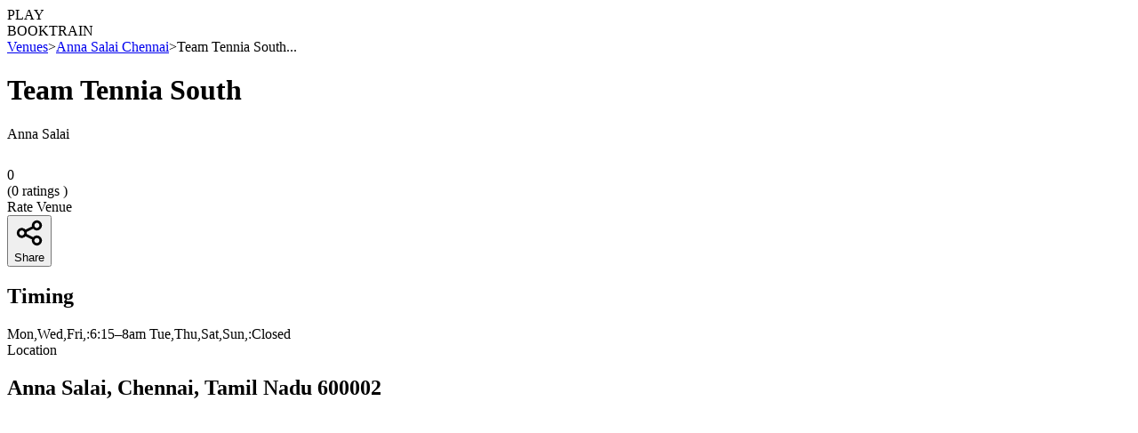

--- FILE ---
content_type: text/html; charset=utf-8
request_url: https://playo.co/venues/anna-salai-chennai/Team-Tennia-South-Anna-Salai-chennai
body_size: 19173
content:
<!DOCTYPE html><html lang="en" class=" scroll-smooth"><head><meta charSet="utf-8"/><meta name="robots"/><meta name="viewport" content="width=device-width, initial-scale=1"/><link rel="preconnect" href="https://fonts.googleapis.com"/><link rel="preconnect" href="https://fonts.gstatic.com" crossorigin="true"/><link defer="" rel="stylesheet" data-href="https://fonts.googleapis.com/css2?family=Figtree:ital,wght@0,300;0,400;0,500;0,600;0,700;0,800;0,900;1,300;1,400;1,500;1,600;1,700;1,800;1,900&amp;display=swap" data-optimized-fonts="true"/><link defer="" rel="stylesheet" data-href="https://fonts.googleapis.com/css2?family=PT+Sans:ital,wght@0,400;0,700;1,400;1,700&amp;family=Poiret+One&amp;display=swap" data-optimized-fonts="true"/><title>Team Tennia South - Anna Salai, Chennai - Playo</title><meta name="description" content="Book Team Tennia South, Anna Salai online; Check photos, ratings, timings, amenities, offers and slots availability on Playo"/><meta property="og:type" content="website"/><meta property="og:title" content="Team Tennia South - Anna Salai, Chennai - Playo"/><meta property="og:description" content="Book Team Tennia South, Anna Salai online; Check photos, ratings, timings, amenities, offers and slots availability on Playo"/><meta property="og:url" content="https://playo.co/venues/anna-salai-chennai/Team-Tennia-South-Anna-Salai-chennai"/><meta property="og:image:alt" content="Team Tennia South - Anna Salai, Chennai - Playo"/><meta name="twitter:card" content="summary_large_image"/><meta property="twitter:title" content="Team Tennia South - Anna Salai, Chennai - Playo"/><meta property="twitter:url" content="https://playo.co/venues/anna-salai-chennai/Team-Tennia-South-Anna-Salai-chennai"/><meta property="twitter:description" content="Book Team Tennia South, Anna Salai online; Check photos, ratings, timings, amenities, offers and slots availability on Playo"/><meta property="place:location:latitude" content="13.0623761"/><meta property="place:location:longitude" content="80.2630059"/><link/><link rel="alternate" href="android-app://com.techmash.playo/https/playo.co/venue?venueId=5cc9750f849cb25b9c8d13c6"/><link rel="amphtml" href="https://playo.co/amp/venues/anna-salai-chennai/Team-Tennia-South-Anna-Salai-chennai"/><link rel="alternate" href="http://go.playo.app/PLAYOO/WvNTp"/><link rel="alternate" href="http://go.playo.app/PLAYOO/1KeMD"/><script type="application/ld+json">{"@context":"https://schema.org","@type":"LocalBusiness","address":{"@type":"PostalAddress","addressLocality":"Chennai","addressRegion":"Anna Salai","streetAddress":"Anna Salai, Chennai, Tamil Nadu 600002","addressCountry":"IN"},"description":"Book Team Tennia South, Anna Salai online; Check photos, ratings, timings, amenities, offers and slots availability on Playo","name":"Team Tennia South","telephone":"","geo":{"@type":"GeoCoordinates","latitude":"13.0623761","longitude":"80.2630059"},"image":"https://playo-website.gumlet.io/playo/playo_meta_image.png?auto=compress,format ","url":"https://playo.co/venues/anna-salai-chennai/Team-Tennia-South-Anna-Salai-chennai","sameAs":"https://playo.co/venues/anna-salai-chennai/Team-Tennia-South-Anna-Salai-chennai"}</script><script type="application/ld+json">{"@context":"http://schema.org","@type":"BreadcrumbList","itemListElement":[{"@type":"ListItem","position":1,"item":{"@id":"https://playo.co","name":"https://playo.co"}},{"@type":"ListItem","position":2,"item":{"@id":"https://playo.co/venues","name":"Places"}},{"@type":"ListItem","position":3,"item":{"@id":"https://playo.co/venues/anna-salai-chennai/sports/all","name":"Anna Salai"}},{"@type":"ListItem","position":4,"item":{"@id":"https://playo.co/venues/anna-salai-chennai/Team-Tennia-South-Anna-Salai-chennai","name":"Team Tennia South"}}]}</script><script type="application/ld+json">{"@context":"http://schema.org","@type":"ItemList","itemListElement":[false]}</script><script type="application/ld+json">{"@context":"http://schema.org","@type":"ItemList","itemListElement":[[{"@type":"ListItem","name":"Tennis","position":"0","url":"https://playo.gumlet.io/SPORTICONS/SP3/ic_tennis_green.png"}]]}</script><meta name="next-head-count" content="29"/><meta http-equiv="X-UA-Compatible" content="IE=edge"/><link rel="dns-prefetch" href="https://playo.gumlet.io"/><link rel="dns-prefetch" href="https://playo-website.gumlet.io"/><link rel="dns-prefetch" href="https://fonts.googleapis.com"/><meta property="fb:app_id" content="1517806818505951"/><meta name="twitter:site" content="@playoApp"/><meta name="twitter:creator" content="@playoApp"/><meta name="twitter:app:country" content="IN"/><meta name="twitter:app:name:iphone" content="Playo"/><meta name="twitter:app:id:iphone" content="1018786950"/><meta name="twitter:app:name:ipad" content="Playo"/><meta name="twitter:app:id:ipad" content="1018786950"/><meta name="twitter:app:name:googleplay" content="Playo"/><meta name="twitter:app:id:googleplay" content="com.techmash.playo"/><meta name="google-signin-scope" content="profile email"/><meta name="twitter:app:url:googleplay" content="https://play.google.com/store/apps/details?id=com.techmash.playo&amp;utm_source=playo-website&amp;utm_medium=desktop&amp;utm_campaign=get-the-app"/><meta name="google-signin-client_id" content="271948351297-9s2qtiimv1fdpnvq22lgsicu5pcbf2j3.apps.googleusercontent.com"/><link rel="apple-touch-icon" sizes="57x57" href="/favicon/apple-icon-57x57.png"/><link rel="apple-touch-icon" sizes="60x60" href="/favicon/apple-icon-60x60.png"/><link rel="apple-touch-icon" sizes="72x72" href="/favicon/apple-icon-72x72.png"/><link rel="apple-touch-icon" sizes="76x76" href="/favicon/apple-icon-76x76.png"/><link rel="apple-touch-icon" sizes="114x114" href="/favicon/apple-icon-114x114.png"/><link rel="apple-touch-icon" sizes="120x120" href="/favicon/apple-icon-120x120.png"/><link rel="apple-touch-icon" sizes="144x144" href="/favicon/apple-icon-144x144.png"/><link rel="apple-touch-icon" sizes="152x152" href="/favicon/apple-icon-152x152.png"/><link rel="apple-touch-icon" sizes="180x180" href="/favicon/apple-icon-180x180.png"/><link rel="icon" type="image/png" sizes="192x192" href="/favicon/android-icon-192x192.png"/><link rel="icon" type="image/png" sizes="32x32" href="/favicon/favicon-32x32.png"/><link rel="icon" type="image/png" sizes="96x96" href="/favicon/favicon-96x96.png"/><link rel="icon" type="image/png" sizes="16x16" href="/favicon/favicon-16x16.png"/><script defer="">(function(w,d,s,l,i){w[l]=w[l]||[];w[l].push({'gtm.start':
      new Date().getTime(),event:'gtm.js'});var f=d.getElementsByTagName(s)[0],
      j=d.createElement(s),dl=l!='dataLayer'?'&l='+l:'';j.async=true;j.src=
      'https://www.googletagmanager.com/gtm.js?id='+i+dl;f.parentNode.insertBefore(j,f);
    })(window,document,'script','dataLayer','GTM-54NDM4N');</script><script type="application/ld+json">{"@context":"https://schema.org","@type":"WebSite","name":"Playo","url":"https://playo.co"}</script><script type="application/ld+json">{"@context":"https://schema.org","@type":"Organization","name":"Playo","address":{"@type":"PostalAddress","addressLocality":"Bangalore, India","postalCode":"560008","streetAddress":"2nd Floor, #3615/A, 6th Cross, 13G Main, HAL 2nd Stage, Indiranagar"},"logo":"https://s3.ap-south-1.amazonaws.com/playo-website/company/logonew-playo-03.png","url":"https://www.playo.co","email":"contact@playo.co","sameAs":["https://twitter.com/playoApp","https://www.facebook.com/PlayoApp","https://in.pinterest.com/playoapp","https://instagram.com/playoapp/","https://www.linkedin.com/company/playo","https://www.youtube.com/channel/UCwst-sr1WwzFYHsXnECXrJQ"],"contactPoint":[{"@type":"ContactPoint","telephone":"+91-80-88886696","contactType":"customer service","areaServed":"IN"},{"@type":"ContactPoint","telephone":"+971-50-7902152","contactType":"customer service","areaServed":"AE"}]}</script><script src="https://apis.google.com/js/platform.js" async="" defer=""></script><meta name="alexaVerifyID" content="BCCyzQxpkryqvBpG2_w_BqWEVmg"/><link rel="icon" href="https://playo-website.gumlet.io/playo-website-v2/logos-icons/Playo+Logo+-+Ball+Boxed.svg"/><meta name="next-font-preconnect"/><link rel="preload" href="/_next/static/css/7601b3c427ebfaa3.css" as="style"/><link rel="stylesheet" href="/_next/static/css/7601b3c427ebfaa3.css" data-n-g=""/><link rel="preload" href="/_next/static/css/d78154bdb0381354.css" as="style"/><link rel="stylesheet" href="/_next/static/css/d78154bdb0381354.css" data-n-p=""/><link rel="preload" href="/_next/static/css/2959200a453540a5.css" as="style"/><link rel="stylesheet" href="/_next/static/css/2959200a453540a5.css"/><noscript data-n-css=""></noscript><script defer="" nomodule="" src="/_next/static/chunks/polyfills-5cd94c89d3acac5f.js"></script><script defer="" src="/_next/static/chunks/6164.e2f8a2c573319905.js"></script><script defer="" src="/_next/static/chunks/4800-d43f91739c27933e.js"></script><script defer="" src="/_next/static/chunks/2597.2e6c2b51bea12ef2.js"></script><script defer="" src="/_next/static/chunks/7492.fdfb6f11ada30143.js"></script><script defer="" src="/_next/static/chunks/343.81b3126ccd968fea.js"></script><script defer="" src="/_next/static/chunks/8742.06ebf2c3c4ce8fd5.js"></script><script defer="" src="/_next/static/chunks/2982.42e579c440e51d8e.js"></script><script src="/_next/static/chunks/webpack-f65776bde4e1e0b1.js" defer=""></script><script src="/_next/static/chunks/framework-9cf46cf0fe8d1146.js" defer=""></script><script src="/_next/static/chunks/main-b94660861a5e6422.js" defer=""></script><script src="/_next/static/chunks/pages/_app-f9fa16d13e0f8ef4.js" defer=""></script><script src="/_next/static/chunks/29107295-4a69275373f23f88.js" defer=""></script><script src="/_next/static/chunks/5675-65bd10025837f5ad.js" defer=""></script><script src="/_next/static/chunks/6727-c0566a3dd30d28a2.js" defer=""></script><script src="/_next/static/chunks/1111-6b282aa6aed71f9f.js" defer=""></script><script src="/_next/static/chunks/2962-98e8059eae4b38d5.js" defer=""></script><script src="/_next/static/chunks/5902-e1bb60e6cbe8056b.js" defer=""></script><script src="/_next/static/chunks/6312-6efff561d87342f0.js" defer=""></script><script src="/_next/static/chunks/6224-0bfdb0379c95a87e.js" defer=""></script><script src="/_next/static/chunks/6576-35eaace93a0e6349.js" defer=""></script><script src="/_next/static/chunks/4052-9f0e5b71d558c65a.js" defer=""></script><script src="/_next/static/chunks/5526-1144503da5095489.js" defer=""></script><script src="/_next/static/chunks/7501-023bef89f0e6523f.js" defer=""></script><script src="/_next/static/chunks/5114-e6f0432f1de72481.js" defer=""></script><script src="/_next/static/chunks/2243-33e56686fb0bde74.js" defer=""></script><script src="/_next/static/chunks/pages/venues/%5Blocation%5D/%5Bvenue%5D-ae763a74a4147056.js" defer=""></script><script src="/_next/static/5-uAahap0rqhh76ZOyIeY/_buildManifest.js" defer=""></script><script src="/_next/static/5-uAahap0rqhh76ZOyIeY/_ssgManifest.js" defer=""></script><script src="/_next/static/5-uAahap0rqhh76ZOyIeY/_middlewareManifest.js" defer=""></script></head><body><div id="__next"> <!-- --><noscript><img height="1" width="1" style="display:none" src="https://www.facebook.com/tr?id=EAACkK8MrYJQBPB8K7f7xc7N33ImZA5fF7fKgxftehETt1d3gpIRlQzoY7fyKOgy7BvowusaVRTZCS1tC3KxRXZACFyUpdMrth9sqvGYW7BRTZBt6sHbYF7uv59ZBSIP4QkQDSpamogll3rV0YRbpbkMSvrPGm7iKquXdz3xYM0jeNukKLLciYHwxsunEA3QZDZD&amp;ev=PageView&amp;noscript=1"/></noscript><div class=" undefined"><div class="Toastify"></div><div class="md:hidden"><div class="relative grid items-center w-full h-12 grid-cols-7 px-2 py-1 bg-white border divide-x"><div class="col-span-5 "> <!-- --><div class="relative w-6 h-4"><span style="box-sizing:border-box;display:block;overflow:hidden;width:initial;height:initial;background:none;opacity:1;border:0;margin:0;padding:0;position:absolute;top:0;left:0;bottom:0;right:0"><img alt="back-icon" src="[data-uri]" decoding="async" data-nimg="fill" style="position:absolute;top:0;left:0;bottom:0;right:0;box-sizing:border-box;padding:0;border:none;margin:auto;display:block;width:0;height:0;min-width:100%;max-width:100%;min-height:100%;max-height:100%"/><noscript><img alt="back-icon" sizes="100vw" srcSet="https://playo-website.gumlet.io/playo-website-v2/logos-icons/back-icon.svg 640w, https://playo-website.gumlet.io/playo-website-v2/logos-icons/back-icon.svg 750w, https://playo-website.gumlet.io/playo-website-v2/logos-icons/back-icon.svg 828w, https://playo-website.gumlet.io/playo-website-v2/logos-icons/back-icon.svg 1080w, https://playo-website.gumlet.io/playo-website-v2/logos-icons/back-icon.svg 1200w, https://playo-website.gumlet.io/playo-website-v2/logos-icons/back-icon.svg 1920w, https://playo-website.gumlet.io/playo-website-v2/logos-icons/back-icon.svg 2048w, https://playo-website.gumlet.io/playo-website-v2/logos-icons/back-icon.svg 3840w" src="https://playo-website.gumlet.io/playo-website-v2/logos-icons/back-icon.svg" decoding="async" data-nimg="fill" style="position:absolute;top:0;left:0;bottom:0;right:0;box-sizing:border-box;padding:0;border:none;margin:auto;display:block;width:0;height:0;min-width:100%;max-width:100%;min-height:100%;max-height:100%" loading="lazy"/></noscript></span></div></div><div class="flex flex-row justify-center w-full col-span-1 "></div><div class="flex flex-row justify-end w-full col-span-1 "><div class="h-6 w-6 rounded-md bg-gray-200"></div></div></div></div><div class="hidden h-4  md:flex  "><div class="fixed top-0 z-20 flex items-center w-full border-b bg-background "><nav class="z-10 flex items-center w-full bg-white"><div class="flex items-center w-full"><div class="flex items-center w-full h-16 "><div class="flex items-center justify-between w-full mx-4 md:mx-20"><div class="flex items-center justify-center flex-shrink-0 cursor-pointer h-10 "><div class="z-50 w-28 relative  aspect-video h-10  cursor-pointer lg:flex "><span style="box-sizing:border-box;display:block;overflow:hidden;width:initial;height:initial;background:none;opacity:1;border:0;margin:0;padding:0;position:absolute;top:0;left:0;bottom:0;right:0"><img alt="playo-logo" src="[data-uri]" decoding="async" data-nimg="fill" style="position:absolute;top:0;left:0;bottom:0;right:0;box-sizing:border-box;padding:0;border:none;margin:auto;display:block;width:0;height:0;min-width:100%;max-width:100%;min-height:100%;max-height:100%;object-fit:contain"/><noscript><img alt="playo-logo" sizes="100vw" srcSet="/_next/image?url=https%3A%2F%2Fplayo-website.gumlet.io%2Fplayo-website-v2%2Flogos-icons%2Fnew-logo-playo.png%3Fq%3D50&amp;w=640&amp;q=75 640w, /_next/image?url=https%3A%2F%2Fplayo-website.gumlet.io%2Fplayo-website-v2%2Flogos-icons%2Fnew-logo-playo.png%3Fq%3D50&amp;w=750&amp;q=75 750w, /_next/image?url=https%3A%2F%2Fplayo-website.gumlet.io%2Fplayo-website-v2%2Flogos-icons%2Fnew-logo-playo.png%3Fq%3D50&amp;w=828&amp;q=75 828w, /_next/image?url=https%3A%2F%2Fplayo-website.gumlet.io%2Fplayo-website-v2%2Flogos-icons%2Fnew-logo-playo.png%3Fq%3D50&amp;w=1080&amp;q=75 1080w, /_next/image?url=https%3A%2F%2Fplayo-website.gumlet.io%2Fplayo-website-v2%2Flogos-icons%2Fnew-logo-playo.png%3Fq%3D50&amp;w=1200&amp;q=75 1200w, /_next/image?url=https%3A%2F%2Fplayo-website.gumlet.io%2Fplayo-website-v2%2Flogos-icons%2Fnew-logo-playo.png%3Fq%3D50&amp;w=1920&amp;q=75 1920w, /_next/image?url=https%3A%2F%2Fplayo-website.gumlet.io%2Fplayo-website-v2%2Flogos-icons%2Fnew-logo-playo.png%3Fq%3D50&amp;w=2048&amp;q=75 2048w, /_next/image?url=https%3A%2F%2Fplayo-website.gumlet.io%2Fplayo-website-v2%2Flogos-icons%2Fnew-logo-playo.png%3Fq%3D50&amp;w=3840&amp;q=75 3840w" src="/_next/image?url=https%3A%2F%2Fplayo-website.gumlet.io%2Fplayo-website-v2%2Flogos-icons%2Fnew-logo-playo.png%3Fq%3D50&amp;w=3840&amp;q=75" decoding="async" data-nimg="fill" style="position:absolute;top:0;left:0;bottom:0;right:0;box-sizing:border-box;padding:0;border:none;margin:auto;display:block;width:0;height:0;min-width:100%;max-width:100%;min-height:100%;max-height:100%;object-fit:contain" loading="lazy"/></noscript></span></div></div><div class="hidden md:block"><div class="flex items-center ml-10 space-x-8 font-medium "><div class="h-12 w-46 animate-pulse rounded-lg bg-gray-100"></div><div class="px-3 py-2 text-sm font-semibold text-black rounded-md cursor-pointer hover:text-primary">PLAY</div><span class="px-3 py-2 border-b-2 border-b-primary text-sm font-semibold text-black cursor-pointer hover:text-primary"> <!-- -->BOOK<!-- --></span><span class="px-3 py-2 text-sm font-semibold text-black rounded-md cursor-pointer hover:text-primary">TRAIN</span><div class="h-12 w-40 animate-pulse rounded-lg bg-gray-100"></div></div></div></div></div></div></nav></div></div><div class=""><main class="flex justify-center mx-4 lg:mx-20"><div class="grid w-full grid-cols-1 justify-items-center"><div class="w-full col-span-1 pb-10 px-2 md:px-0 "> <!-- --> <!-- --><span></span><div class="mt-12 md:mt-20"><nav class="flex items-center flex-wrap text-gray-500 text-sm font-medium w-full"><a class="hover:text-primary hover:underline" href="/venues">Venues</a><span class="mx-2">&gt;</span><a class="hover:text-primary hover:underline" href="/venues/anna-salai-chennai/sports/all">Anna Salai Chennai</a><span class="mx-2">&gt;</span><span>Team Tennia South...</span></nav></div><div class="w-full mt-8"><div class="flex flex-col justify-between w-full "><div class="grid w-full md:h-24 grid-flow-row-dense grid-cols-3 grid-rows-2 gap-y-1 md:gap-y-0 md:gap-x-5 "><div class="w-full relative text-wrap col-span-3"><h1 class="md:font-bold md:text-[32px] md:leading-[36px] font-bold text-[24px] leading-[36px] text-typography md:whitespace-nowrap whitespace-normal md:line-clamp-1 line-clamp-2">Team Tennia South</h1></div><div class="flex items-center w-full col-span-3 md:col-span-2"> <!-- --><div class="flex flex-col w-full sm:items-center sm:justify-start sm:flex-row"><div class=" text-[#515455] font-medium text-md ">Anna Salai</div><div class="flex flex-row mt-2 md:mt-0 sm:ml-2 sm:mr-8 sm:items-center sm:justify-center"><span class="bg-white w-1 h-1 rounded-full hidden md:block"></span> <!-- --><span style="box-sizing:border-box;display:inline-block;overflow:hidden;width:initial;height:initial;background:none;opacity:1;border:0;margin:0;padding:0;position:relative;max-width:100%"><span style="box-sizing:border-box;display:block;width:initial;height:initial;background:none;opacity:1;border:0;margin:0;padding:0;max-width:100%"><img style="display:block;max-width:100%;width:initial;height:initial;background:none;opacity:1;border:0;margin:0;padding:0" alt="" aria-hidden="true" src="data:image/svg+xml,%3csvg%20xmlns=%27http://www.w3.org/2000/svg%27%20version=%271.1%27%20width=%2724%27%20height=%2724%27/%3e"/></span><img alt="start-rating" src="[data-uri]" decoding="async" data-nimg="intrinsic" class="mr-1 " style="position:absolute;top:0;left:0;bottom:0;right:0;box-sizing:border-box;padding:0;border:none;margin:auto;display:block;width:0;height:0;min-width:100%;max-width:100%;min-height:100%;max-height:100%"/><noscript><img alt="start-rating" srcSet="https://playo-website.gumlet.io/playo-website-v2/logos-icons/ico+_+24+_+actions+_+star.svg 1x, https://playo-website.gumlet.io/playo-website-v2/logos-icons/ico+_+24+_+actions+_+star.svg 2x" src="https://playo-website.gumlet.io/playo-website-v2/logos-icons/ico+_+24+_+actions+_+star.svg" decoding="async" data-nimg="intrinsic" style="position:absolute;top:0;left:0;bottom:0;right:0;box-sizing:border-box;padding:0;border:none;margin:auto;display:block;width:0;height:0;min-width:100%;max-width:100%;min-height:100%;max-height:100%" class="mr-1 " loading="lazy"/></noscript></span><div class="mr-1 text-[#515455] text-sm font-semibold">0<!-- --></div> <!-- --><div class="text-sm text-[#515455] font-medium "> (<!-- -->0<!-- --> ratings )<!-- --></div><div class="ml-2 text-sm font-semibold underline cursor-pointer text-primary">Rate Venue</div></div> <!-- --></div></div><div class="flex z-10 flex-row w-full col-span-3 mt-3 space-x-2 md:mt-0 sm:col-span-2 md:col-span-1 "><button class="flex items-center justify-center w-full h-12 space-x-2 font-semibold text-black border-2 cursor-pointer hover:bg-surface border_radius border_container" aria-label="Share Button" alt="Share Button"><svg xmlns="http://www.w3.org/2000/svg" class="w-6 h-6 " fill="none" viewBox="0 0 24 24" stroke="black" stroke-width="2"><path stroke-linecap="round" stroke-linejoin="round" d="M8.684 13.342C8.886 12.938 9 12.482 9 12c0-.482-.114-.938-.316-1.342m0 2.684a3 3 0 110-2.684m0 2.684l6.632 3.316m-6.632-6l6.632-3.316m0 0a3 3 0 105.367-2.684 3 3 0 00-5.367 2.684zm0 9.316a3 3 0 105.368 2.684 3 3 0 00-5.368-2.684z"></path></svg><div> <!-- -->Share<!-- --></div></button></div></div></div> <!-- --><div class="grid w-full grid-cols-1 gap-2 mt-6 md:gap-x-5 md:grid-cols-3"><div class="hidden w-full row-span-1 bg-opacity-50 border_radius backdrop-blur-lg bg-surface md:block md:col-span-2 "><div class="overflow-hidden aspect-video rounded-md w-full"><div class="swiper" style="--swiper-pagination-color:#00B562;--swiper-navigation-color:#fff; --swiper-pagination-bullet-size:12px;--swiper-pagination-bullet-width:12px; --swiper-pagination-bullet-height:12px;--swiper-pagination-bullet-inactive-color:#fff;--swiper-pagination-bullet-inactive-opacity:0.8"><div class="swiper-wrapper"></div><div class="swiper-button-prev"></div><div class="swiper-button-next"></div><div class="swiper-pagination"></div></div></div></div><div class="w-full border_radius z-0 md:row-span-2"><div class="flex flex-col md:mt-14 "><div class="flex flex-col p-4 border border_radius border-border_color "><h2 class="font-semibold text-md md:text-lg">Timing</h2><div class="mt-2 leading-1">Mon,Wed,Fri,:6:15–8am Tue,Thu,Sat,Sun,:Closed </div></div><div class="flex flex-col h-auto p-4 mt-5 border border_radius border-border_color "><div class="font-semibold text-md md:text-lg">Location</div><h2 class="my-2">Anna Salai, Chennai, Tamil Nadu 600002</h2><div class=""><iframe height="250" title="playo-map" loading="lazy" width="100%" id="myIframe" frameBorder="0" src="https://www.google.com/maps/embed/v1/place?key=AIzaSyB9q4uF6xjrDG-n2jvClxrtOV_jSXUAPUY&amp;q=13.0623761,80.2630059&amp;zoom=18" allowfullscreen=""></iframe></div></div></div></div><div class="w-full border_radius md:row-span-5 md:col-span-2"><div class="p-6 sm:-mt-1 mt-4  border border_radius border-border_color"><div class="flex flex-col justify-start md:items-center md:flex-row"><h2 class="font-semibold text-md md:text-lg">Sports Available</h2><div class="text-sm text-gray-500 md:ml-2">(Click on sports to view price chart)</div></div><div class="grid items-center w-full grid-cols-3 gap-5 mt-5 sm:gap-6 sm:grid-cols-5 lg:gap-6 xl:grid-cols-7 border_container "><div class="flex flex-col items-center py-1 border rounded shadow-md cursor-pointer hover:border-primary hover:border aspect-square border-border_color"><span style="box-sizing:border-box;display:inline-block;overflow:hidden;width:initial;height:initial;background:none;opacity:1;border:0;margin:0;padding:0;position:relative;max-width:100%"><span style="box-sizing:border-box;display:block;width:initial;height:initial;background:none;opacity:1;border:0;margin:0;padding:0;max-width:100%"><img style="display:block;max-width:100%;width:initial;height:initial;background:none;opacity:1;border:0;margin:0;padding:0" alt="" aria-hidden="true" src="data:image/svg+xml,%3csvg%20xmlns=%27http://www.w3.org/2000/svg%27%20version=%271.1%27%20width=%2742%27%20height=%2742%27/%3e"/></span><img alt="Tennis" src="[data-uri]" decoding="async" data-nimg="intrinsic" class="" style="position:absolute;top:0;left:0;bottom:0;right:0;box-sizing:border-box;padding:0;border:none;margin:auto;display:block;width:0;height:0;min-width:100%;max-width:100%;min-height:100%;max-height:100%"/><noscript><img alt="Tennis" srcSet="/_next/image?url=https%3A%2F%2Fplayo.gumlet.io%2FV3SPORTICONS%2FSP3.png&amp;w=48&amp;q=75 1x, /_next/image?url=https%3A%2F%2Fplayo.gumlet.io%2FV3SPORTICONS%2FSP3.png&amp;w=96&amp;q=75 2x" src="/_next/image?url=https%3A%2F%2Fplayo.gumlet.io%2FV3SPORTICONS%2FSP3.png&amp;w=96&amp;q=75" decoding="async" data-nimg="intrinsic" style="position:absolute;top:0;left:0;bottom:0;right:0;box-sizing:border-box;padding:0;border:none;margin:auto;display:block;width:0;height:0;min-width:100%;max-width:100%;min-height:100%;max-height:100%" class="" loading="lazy"/></noscript></span><h3 class="flex justify-center w-full mt-1 text-xs font-medium text-center text-border_tag"> <!-- -->Tennis<!-- --></h3></div></div></div><div class="flex flex-col mt-5 md:mt-5 "><div class="p-6 border border_radius border-border_color"><h3 class="font-semibold text-md">Amenities</h3><div class="grid grid-cols-2 gap-2 mt-5 md:grid-cols-3 lg:grid-cols-4 gap-y-6 "></div></div></div><div class="w-full"><div class="flex flex-col items-start pb-5 mt-5 "><div class="w-full p-5 border border_radius border-border_color"><h3 class="font-semibold text-md">Related To <!-- -->Team Tennia South<!-- --> <!-- -->Anna Salai<!-- --></h3><div class="flex items-center justify-start mt-5 text-sm md:text-md line-clamp-7"><div><span class="related_links leading-[24px]"><a class="hover:text-primary " href="/venues/anna-salai-chennai/sports/all">Sports Clubs in Anna Salai</a>, <a class="hover:text-primary " href="/venues/anna-salai-chennai/sports/tennis">Tennis Courts in Anna Salai</a>, <a class="hover:text-primary " href="/venues/chennai/sports/tennis">Tennis Courts in Chennai</a>, <a class="hover:text-primary " href="/venues/chennai/sports/all">Sports Clubs in Chennai</a></span></div></div></div></div></div></div><div class=" md:hidden"> <!-- --><div class="flex z-10 flex-row w-full col-span-3 mt-3 space-x-2 md:mt-0 sm:col-span-2 md:col-span-1 "><button class="flex items-center justify-center w-full h-12 space-x-2 font-semibold text-black border-2 cursor-pointer hover:bg-surface border_radius border_container" aria-label="Share Button" alt="Share Button"><svg xmlns="http://www.w3.org/2000/svg" class="w-6 h-6 " fill="none" viewBox="0 0 24 24" stroke="black" stroke-width="2"><path stroke-linecap="round" stroke-linejoin="round" d="M8.684 13.342C8.886 12.938 9 12.482 9 12c0-.482-.114-.938-.316-1.342m0 2.684a3 3 0 110-2.684m0 2.684l6.632 3.316m-6.632-6l6.632-3.316m0 0a3 3 0 105.367-2.684 3 3 0 00-5.367 2.684zm0 9.316a3 3 0 105.368 2.684 3 3 0 00-5.368-2.684z"></path></svg><div> <!-- -->Share<!-- --></div></button></div></div></div> <!-- --></div></div></div></main></div><div class="hidden md:flex"><div class="fixed bottom-0 flex flex-row items-center justify-between w-full h-8 px-2 font-medium text-white rounded-t-lg cursor-pointer md:right-2 cursor-poiner md:w-60 bg-primary"><span>Need help? </span><span style="box-sizing:border-box;display:inline-block;overflow:hidden;width:initial;height:initial;background:none;opacity:1;border:0;margin:0;padding:0;position:relative;max-width:100%"><span style="box-sizing:border-box;display:block;width:initial;height:initial;background:none;opacity:1;border:0;margin:0;padding:0;max-width:100%"><img style="display:block;max-width:100%;width:initial;height:initial;background:none;opacity:1;border:0;margin:0;padding:0" alt="" aria-hidden="true" src="data:image/svg+xml,%3csvg%20xmlns=%27http://www.w3.org/2000/svg%27%20version=%271.1%27%20width=%2720%27%20height=%2720%27/%3e"/></span><img alt="maximize" src="[data-uri]" decoding="async" data-nimg="intrinsic" class="cursor-pointer" style="position:absolute;top:0;left:0;bottom:0;right:0;box-sizing:border-box;padding:0;border:none;margin:auto;display:block;width:0;height:0;min-width:100%;max-width:100%;min-height:100%;max-height:100%;object-fit:contain"/><noscript><img alt="maximize" srcSet="https://playo-website.gumlet.io/venues-listing/maximize.svg 1x, https://playo-website.gumlet.io/venues-listing/maximize.svg 2x" src="https://playo-website.gumlet.io/venues-listing/maximize.svg" decoding="async" data-nimg="intrinsic" style="position:absolute;top:0;left:0;bottom:0;right:0;box-sizing:border-box;padding:0;border:none;margin:auto;display:block;width:0;height:0;min-width:100%;max-width:100%;min-height:100%;max-height:100%;object-fit:contain" class="cursor-pointer" loading="lazy"/></noscript></span></div><div class="md:right-2 bottom-0 w-full md:w-[24vw]  bg-surface text-black h-fit   border-primary rounded-t-lg border fixed    ease-in-out duration-300 translate-y-full"><div class="flex flex-row items-center justify-between w-full h-8 px-2 font-medium text-white rounded-t-lg bg-primary"><span>Need help? </span><span style="box-sizing:border-box;display:inline-block;overflow:hidden;width:initial;height:initial;background:none;opacity:1;border:0;margin:0;padding:0;position:relative;max-width:100%"><span style="box-sizing:border-box;display:block;width:initial;height:initial;background:none;opacity:1;border:0;margin:0;padding:0;max-width:100%"><img style="display:block;max-width:100%;width:initial;height:initial;background:none;opacity:1;border:0;margin:0;padding:0" alt="" aria-hidden="true" src="data:image/svg+xml,%3csvg%20xmlns=%27http://www.w3.org/2000/svg%27%20version=%271.1%27%20width=%2720%27%20height=%2720%27/%3e"/></span><img alt="minimize" src="[data-uri]" decoding="async" data-nimg="intrinsic" class="cursor-pointer" style="position:absolute;top:0;left:0;bottom:0;right:0;box-sizing:border-box;padding:0;border:none;margin:auto;display:block;width:0;height:0;min-width:100%;max-width:100%;min-height:100%;max-height:100%;object-fit:contain"/><noscript><img alt="minimize" srcSet="https://playo-website.gumlet.io/venues-listing/minimize.svg 1x, https://playo-website.gumlet.io/venues-listing/minimize.svg 2x" src="https://playo-website.gumlet.io/venues-listing/minimize.svg" decoding="async" data-nimg="intrinsic" style="position:absolute;top:0;left:0;bottom:0;right:0;box-sizing:border-box;padding:0;border:none;margin:auto;display:block;width:0;height:0;min-width:100%;max-width:100%;min-height:100%;max-height:100%;object-fit:contain" class="cursor-pointer" loading="lazy"/></noscript></span></div><div class="flex flex-col p-5 space-y-8"><div class="grid grid-cols-1 gap-5 false"><input name="name" placeholder="Name*" class="border-border_container relative flex flex-row items-center w-full h-12 px-3 font-semibold bg-white border rounded-lg cursor-pointer sm:w-54 focus:outline-none sm:text-sm" value=""/><div class="flex flex-row space-x-2"><input name="mobile" placeholder="Mobile*" class="border-border_container relative flex flex-row items-center w-full h-12 px-3 font-semibold bg-white border rounded-lg cursor-pointer sm:w-54 focus:outline-none sm:text-sm" value=""/></div><input name="email" placeholder="Email*" class="border-border_container relative flex flex-row items-center w-full h-12 px-3 font-semibold bg-white border rounded-lg cursor-pointer sm:w-54 focus:outline-none sm:text-sm" value=""/><textarea name="query" placeholder="Query*" class=" border-border_container relative flex flex-row items-center w-full py-2 px-3 font-semibold bg-white border rounded-lg cursor-pointer sm:w-54 focus:outline-none sm:text-sm"></textarea></div><div class="flex flex-row justify-between my-3 space-x-3 "><button class="w-full px-3 py-2 text-xs font-medium text-white rounded-md bg-primary">Submit Ticket</button></div></div></div></div><div class="bg-[#F9FCFF] px-10 md:px-20 mt-12 md:mt-24 py-16"><h2 class="font-semibold text-lg mb-8">Top Sports Complexes in Cities</h2><div class="flex flex-col items-start w-full"><div class="mb-2 font-semibold text-sm">BANGALORE</div><div class="mb-8 flex flex-wrap flex-row w-full items-start text-start justify-start md:w-10/12"> <!-- --><span class="flex gap-x-2 items-center hover:text-primary leading-5 my-2 font-normal text-sm text-mute_text pl-2 whitespace-nowrap"><a target="_blank" href="https://playo.co/venues/bangalore/sports/all">Sports Complexes in Bangalore</a><div class="hidden md:block w-[2px] h-[2px] rounded-full bg-mute_text"></div></span><span class="flex gap-x-2 items-center hover:text-primary leading-5 my-2 font-normal text-sm text-mute_text pl-2 whitespace-nowrap"><a target="_blank" href="https://playo.co/venues/bangalore/sports/badminton">Badminton Courts in Bangalore</a><div class="hidden md:block w-[2px] h-[2px] rounded-full bg-mute_text"></div></span><span class="flex gap-x-2 items-center hover:text-primary leading-5 my-2 font-normal text-sm text-mute_text pl-2 whitespace-nowrap"><a target="_blank" href="https://playo.co/venues/bangalore/sports/football">Football Grounds in Bangalore</a><div class="hidden md:block w-[2px] h-[2px] rounded-full bg-mute_text"></div></span><span class="flex gap-x-2 items-center hover:text-primary leading-5 my-2 font-normal text-sm text-mute_text pl-2 whitespace-nowrap"><a target="_blank" href="https://playo.co/venues/bangalore/sports/cricket">Cricket Grounds in Bangalore</a><div class="hidden md:block w-[2px] h-[2px] rounded-full bg-mute_text"></div></span><span class="flex gap-x-2 items-center hover:text-primary leading-5 my-2 font-normal text-sm text-mute_text pl-2 whitespace-nowrap"><a target="_blank" href="https://playo.co/venues/bangalore/sports/tennis">Tennis Courts in Bangalore</a><div class="hidden md:block w-[2px] h-[2px] rounded-full bg-mute_text"></div></span><span class="flex gap-x-2 items-center hover:text-primary leading-5 my-2 font-normal text-sm text-mute_text pl-2 whitespace-nowrap"><a target="_blank" href="https://playo.co/venues/bangalore/sports/basketball">Basketball Courts in Bangalore</a><div class="hidden md:block w-[2px] h-[2px] rounded-full bg-mute_text"></div></span><span class="flex gap-x-2 items-center hover:text-primary leading-5 my-2 font-normal text-sm text-mute_text pl-2 whitespace-nowrap"><a target="_blank" href="https://playo.co/venues/bangalore/sports/table_tennis">Table Tennis Clubs in Bangalore</a><div class="hidden md:block w-[2px] h-[2px] rounded-full bg-mute_text"></div></span><span class="flex gap-x-2 items-center hover:text-primary leading-5 my-2 font-normal text-sm text-mute_text pl-2 whitespace-nowrap"><a target="_blank" href="https://playo.co/venues/bangalore/sports/volleyball">Volleyball Courts in Bangalore</a><div class="hidden md:block w-[2px] h-[2px] rounded-full bg-mute_text"></div></span><span class="flex gap-x-2 items-center hover:text-primary leading-5 my-2 font-normal text-sm text-mute_text pl-2 whitespace-nowrap"><a target="_blank" href="https://playo.co/venues/bangalore/sports/swimming">Swimming Pools in Bangalore</a></span></div></div><div class="flex flex-col items-start w-full"><div class="mb-2 font-semibold text-sm">CHENNAI</div><div class="mb-8 flex flex-wrap flex-row w-full items-start text-start justify-start md:w-10/12"> <!-- --><span class="flex gap-x-2 items-center hover:text-primary leading-5 my-2 font-normal text-sm text-mute_text pl-2 whitespace-nowrap"><a target="_blank" href="https://playo.co/venues/chennai/sports/all">Sports Complexes in Chennai</a><div class="hidden md:block w-[2px] h-[2px] rounded-full bg-mute_text"></div></span><span class="flex gap-x-2 items-center hover:text-primary leading-5 my-2 font-normal text-sm text-mute_text pl-2 whitespace-nowrap"><a target="_blank" href="https://playo.co/venues/chennai/sports/badminton">Badminton Courts in Chennai</a><div class="hidden md:block w-[2px] h-[2px] rounded-full bg-mute_text"></div></span><span class="flex gap-x-2 items-center hover:text-primary leading-5 my-2 font-normal text-sm text-mute_text pl-2 whitespace-nowrap"><a target="_blank" href="https://playo.co/venues/chennai/sports/football">Football Grounds in Chennai</a><div class="hidden md:block w-[2px] h-[2px] rounded-full bg-mute_text"></div></span><span class="flex gap-x-2 items-center hover:text-primary leading-5 my-2 font-normal text-sm text-mute_text pl-2 whitespace-nowrap"><a target="_blank" href="https://playo.co/venues/chennai/sports/cricket">Cricket Grounds in Chennai</a><div class="hidden md:block w-[2px] h-[2px] rounded-full bg-mute_text"></div></span><span class="flex gap-x-2 items-center hover:text-primary leading-5 my-2 font-normal text-sm text-mute_text pl-2 whitespace-nowrap"><a target="_blank" href="https://playo.co/venues/chennai/sports/tennis">Tennis Courts in Chennai</a><div class="hidden md:block w-[2px] h-[2px] rounded-full bg-mute_text"></div></span><span class="flex gap-x-2 items-center hover:text-primary leading-5 my-2 font-normal text-sm text-mute_text pl-2 whitespace-nowrap"><a target="_blank" href="https://playo.co/venues/chennai/sports/basketball">Basketball Courts in Chennai</a><div class="hidden md:block w-[2px] h-[2px] rounded-full bg-mute_text"></div></span><span class="flex gap-x-2 items-center hover:text-primary leading-5 my-2 font-normal text-sm text-mute_text pl-2 whitespace-nowrap"><a target="_blank" href="https://playo.co/venues/chennai/sports/table_tennis">Table Tennis Clubs in Chennai</a><div class="hidden md:block w-[2px] h-[2px] rounded-full bg-mute_text"></div></span><span class="flex gap-x-2 items-center hover:text-primary leading-5 my-2 font-normal text-sm text-mute_text pl-2 whitespace-nowrap"><a target="_blank" href="https://playo.co/venues/chennai/sports/volleyball">Volleyball Courts in Chennai</a><div class="hidden md:block w-[2px] h-[2px] rounded-full bg-mute_text"></div></span><span class="flex gap-x-2 items-center hover:text-primary leading-5 my-2 font-normal text-sm text-mute_text pl-2 whitespace-nowrap"><a target="_blank" href="https://playo.co/venues/chennai/sports/swimming">Swimming Pools in Chennai</a></span></div></div><div class="flex flex-col items-start w-full"><div class="mb-2 font-semibold text-sm">HYDERABAD</div><div class="mb-8 flex flex-wrap flex-row w-full items-start text-start justify-start md:w-10/12"> <!-- --><span class="flex gap-x-2 items-center hover:text-primary leading-5 my-2 font-normal text-sm text-mute_text pl-2 whitespace-nowrap"><a target="_blank" href="https://playo.co/venues/hyderabad/sports/all">Sports Complexes in Hyderabad</a><div class="hidden md:block w-[2px] h-[2px] rounded-full bg-mute_text"></div></span><span class="flex gap-x-2 items-center hover:text-primary leading-5 my-2 font-normal text-sm text-mute_text pl-2 whitespace-nowrap"><a target="_blank" href="https://playo.co/venues/hyderabad/sports/badminton">Badminton Courts in Hyderabad</a><div class="hidden md:block w-[2px] h-[2px] rounded-full bg-mute_text"></div></span><span class="flex gap-x-2 items-center hover:text-primary leading-5 my-2 font-normal text-sm text-mute_text pl-2 whitespace-nowrap"><a target="_blank" href="https://playo.co/venues/hyderabad/sports/football">Football Grounds in Hyderabad</a><div class="hidden md:block w-[2px] h-[2px] rounded-full bg-mute_text"></div></span><span class="flex gap-x-2 items-center hover:text-primary leading-5 my-2 font-normal text-sm text-mute_text pl-2 whitespace-nowrap"><a target="_blank" href="https://playo.co/venues/hyderabad/sports/cricket">Cricket Grounds in Hyderabad</a><div class="hidden md:block w-[2px] h-[2px] rounded-full bg-mute_text"></div></span><span class="flex gap-x-2 items-center hover:text-primary leading-5 my-2 font-normal text-sm text-mute_text pl-2 whitespace-nowrap"><a target="_blank" href="https://playo.co/venues/hyderabad/sports/tennis">Tennis Courts in Hyderabad</a><div class="hidden md:block w-[2px] h-[2px] rounded-full bg-mute_text"></div></span><span class="flex gap-x-2 items-center hover:text-primary leading-5 my-2 font-normal text-sm text-mute_text pl-2 whitespace-nowrap"><a target="_blank" href="https://playo.co/venues/hyderabad/sports/basketball">Basketball Courts in Hyderabad</a><div class="hidden md:block w-[2px] h-[2px] rounded-full bg-mute_text"></div></span><span class="flex gap-x-2 items-center hover:text-primary leading-5 my-2 font-normal text-sm text-mute_text pl-2 whitespace-nowrap"><a target="_blank" href="https://playo.co/venues/hyderabad/sports/table_tennis">Table Tennis Clubs in Hyderabad</a><div class="hidden md:block w-[2px] h-[2px] rounded-full bg-mute_text"></div></span><span class="flex gap-x-2 items-center hover:text-primary leading-5 my-2 font-normal text-sm text-mute_text pl-2 whitespace-nowrap"><a target="_blank" href="https://playo.co/venues/hyderabad/sports/volleyball">Volleyball Courts in Hyderabad</a><div class="hidden md:block w-[2px] h-[2px] rounded-full bg-mute_text"></div></span><span class="flex gap-x-2 items-center hover:text-primary leading-5 my-2 font-normal text-sm text-mute_text pl-2 whitespace-nowrap"><a target="_blank" href="https://playo.co/venues/hyderabad/sports/swimming">Swimming Pools in Hyderabad</a></span></div></div><div class="flex flex-col items-start w-full"><div class="mb-2 font-semibold text-sm">PUNE</div><div class="mb-8 flex flex-wrap flex-row w-full items-start text-start justify-start md:w-10/12"> <!-- --><span class="flex gap-x-2 items-center hover:text-primary leading-5 my-2 font-normal text-sm text-mute_text pl-2 whitespace-nowrap"><a target="_blank" href="https://playo.co/venues/pune/sports/all">Sports Complexes in Pune</a><div class="hidden md:block w-[2px] h-[2px] rounded-full bg-mute_text"></div></span><span class="flex gap-x-2 items-center hover:text-primary leading-5 my-2 font-normal text-sm text-mute_text pl-2 whitespace-nowrap"><a target="_blank" href="https://playo.co/venues/pune/sports/badminton">Badminton Courts in Pune</a><div class="hidden md:block w-[2px] h-[2px] rounded-full bg-mute_text"></div></span><span class="flex gap-x-2 items-center hover:text-primary leading-5 my-2 font-normal text-sm text-mute_text pl-2 whitespace-nowrap"><a target="_blank" href="https://playo.co/venues/pune/sports/football">Football Grounds in Pune</a><div class="hidden md:block w-[2px] h-[2px] rounded-full bg-mute_text"></div></span><span class="flex gap-x-2 items-center hover:text-primary leading-5 my-2 font-normal text-sm text-mute_text pl-2 whitespace-nowrap"><a target="_blank" href="https://playo.co/venues/pune/sports/cricket">Cricket Grounds in Pune</a><div class="hidden md:block w-[2px] h-[2px] rounded-full bg-mute_text"></div></span><span class="flex gap-x-2 items-center hover:text-primary leading-5 my-2 font-normal text-sm text-mute_text pl-2 whitespace-nowrap"><a target="_blank" href="https://playo.co/venues/pune/sports/tennis">Tennis Courts in Pune</a><div class="hidden md:block w-[2px] h-[2px] rounded-full bg-mute_text"></div></span><span class="flex gap-x-2 items-center hover:text-primary leading-5 my-2 font-normal text-sm text-mute_text pl-2 whitespace-nowrap"><a target="_blank" href="https://playo.co/venues/pune/sports/basketball">Basketball Courts in Pune</a><div class="hidden md:block w-[2px] h-[2px] rounded-full bg-mute_text"></div></span><span class="flex gap-x-2 items-center hover:text-primary leading-5 my-2 font-normal text-sm text-mute_text pl-2 whitespace-nowrap"><a target="_blank" href="https://playo.co/venues/pune/sports/table_tennis">Table Tennis Clubs in Pune</a><div class="hidden md:block w-[2px] h-[2px] rounded-full bg-mute_text"></div></span><span class="flex gap-x-2 items-center hover:text-primary leading-5 my-2 font-normal text-sm text-mute_text pl-2 whitespace-nowrap"><a target="_blank" href="https://playo.co/venues/pune/sports/volleyball">Volleyball Courts in Pune</a><div class="hidden md:block w-[2px] h-[2px] rounded-full bg-mute_text"></div></span><span class="flex gap-x-2 items-center hover:text-primary leading-5 my-2 font-normal text-sm text-mute_text pl-2 whitespace-nowrap"><a target="_blank" href="https://playo.co/venues/pune/sports/swimming">Swimming Pools in Pune</a></span></div></div><div class="flex flex-col items-start w-full"><div class="mb-2 font-semibold text-sm">VIJAYAWADA</div><div class="mb-8 flex flex-wrap flex-row w-full items-start text-start justify-start md:w-10/12"> <!-- --><span class="flex gap-x-2 items-center hover:text-primary leading-5 my-2 font-normal text-sm text-mute_text pl-2 whitespace-nowrap"><a target="_blank" href="https://playo.co/venues/vijayawada/sports/all">Sports Complexes in Vijayawada</a><div class="hidden md:block w-[2px] h-[2px] rounded-full bg-mute_text"></div></span><span class="flex gap-x-2 items-center hover:text-primary leading-5 my-2 font-normal text-sm text-mute_text pl-2 whitespace-nowrap"><a target="_blank" href="https://playo.co/venues/vijayawada/sports/badminton">Badminton Courts in Vijayawada</a><div class="hidden md:block w-[2px] h-[2px] rounded-full bg-mute_text"></div></span><span class="flex gap-x-2 items-center hover:text-primary leading-5 my-2 font-normal text-sm text-mute_text pl-2 whitespace-nowrap"><a target="_blank" href="https://playo.co/venues/vijayawada/sports/football">Football Grounds in Vijayawada</a><div class="hidden md:block w-[2px] h-[2px] rounded-full bg-mute_text"></div></span><span class="flex gap-x-2 items-center hover:text-primary leading-5 my-2 font-normal text-sm text-mute_text pl-2 whitespace-nowrap"><a target="_blank" href="https://playo.co/venues/vijayawada/sports/cricket">Cricket Grounds in Vijayawada</a><div class="hidden md:block w-[2px] h-[2px] rounded-full bg-mute_text"></div></span><span class="flex gap-x-2 items-center hover:text-primary leading-5 my-2 font-normal text-sm text-mute_text pl-2 whitespace-nowrap"><a target="_blank" href="https://playo.co/venues/vijayawada/sports/tennis">Tennis Courts in Vijayawada</a><div class="hidden md:block w-[2px] h-[2px] rounded-full bg-mute_text"></div></span><span class="flex gap-x-2 items-center hover:text-primary leading-5 my-2 font-normal text-sm text-mute_text pl-2 whitespace-nowrap"><a target="_blank" href="https://playo.co/venues/vijayawada/sports/basketball">Basketball Courts in Vijayawada</a><div class="hidden md:block w-[2px] h-[2px] rounded-full bg-mute_text"></div></span><span class="flex gap-x-2 items-center hover:text-primary leading-5 my-2 font-normal text-sm text-mute_text pl-2 whitespace-nowrap"><a target="_blank" href="https://playo.co/venues/vijayawada/sports/table_tennis">Table Tennis Clubs in Vijayawada</a><div class="hidden md:block w-[2px] h-[2px] rounded-full bg-mute_text"></div></span><span class="flex gap-x-2 items-center hover:text-primary leading-5 my-2 font-normal text-sm text-mute_text pl-2 whitespace-nowrap"><a target="_blank" href="https://playo.co/venues/vijayawada/sports/volleyball">Volleyball Courts in Vijayawada</a></span></div></div><div class="flex flex-col items-start w-full"><div class="mb-2 font-semibold text-sm">MUMBAI</div><div class="mb-8 flex flex-wrap flex-row w-full items-start text-start justify-start md:w-10/12"> <!-- --><span class="flex gap-x-2 items-center hover:text-primary leading-5 my-2 font-normal text-sm text-mute_text pl-2 whitespace-nowrap"><a target="_blank" href="https://playo.co/venues/mumbai/sports/all">Sports Complexes in Mumbai</a><div class="hidden md:block w-[2px] h-[2px] rounded-full bg-mute_text"></div></span><span class="flex gap-x-2 items-center hover:text-primary leading-5 my-2 font-normal text-sm text-mute_text pl-2 whitespace-nowrap"><a target="_blank" href="https://playo.co/venues/mumbai/sports/badminton">Badminton Courts in Mumbai</a><div class="hidden md:block w-[2px] h-[2px] rounded-full bg-mute_text"></div></span><span class="flex gap-x-2 items-center hover:text-primary leading-5 my-2 font-normal text-sm text-mute_text pl-2 whitespace-nowrap"><a target="_blank" href="https://playo.co/venues/mumbai/sports/football">Football Grounds in Mumbai</a><div class="hidden md:block w-[2px] h-[2px] rounded-full bg-mute_text"></div></span><span class="flex gap-x-2 items-center hover:text-primary leading-5 my-2 font-normal text-sm text-mute_text pl-2 whitespace-nowrap"><a target="_blank" href="https://playo.co/venues/mumbai/sports/cricket">Cricket Grounds in Mumbai</a><div class="hidden md:block w-[2px] h-[2px] rounded-full bg-mute_text"></div></span><span class="flex gap-x-2 items-center hover:text-primary leading-5 my-2 font-normal text-sm text-mute_text pl-2 whitespace-nowrap"><a target="_blank" href="https://playo.co/venues/mumbai/sports/tennis">Tennis Courts in Mumbai</a><div class="hidden md:block w-[2px] h-[2px] rounded-full bg-mute_text"></div></span><span class="flex gap-x-2 items-center hover:text-primary leading-5 my-2 font-normal text-sm text-mute_text pl-2 whitespace-nowrap"><a target="_blank" href="https://playo.co/venues/mumbai/sports/basketball">Basketball Courts in Mumbai</a><div class="hidden md:block w-[2px] h-[2px] rounded-full bg-mute_text"></div></span><span class="flex gap-x-2 items-center hover:text-primary leading-5 my-2 font-normal text-sm text-mute_text pl-2 whitespace-nowrap"><a target="_blank" href="https://playo.co/venues/mumbai/sports/table_tennis">Table Tennis Clubs in Mumbai</a><div class="hidden md:block w-[2px] h-[2px] rounded-full bg-mute_text"></div></span><span class="flex gap-x-2 items-center hover:text-primary leading-5 my-2 font-normal text-sm text-mute_text pl-2 whitespace-nowrap"><a target="_blank" href="https://playo.co/venues/mumbai/sports/volleyball">Volleyball Courts in Mumbai</a><div class="hidden md:block w-[2px] h-[2px] rounded-full bg-mute_text"></div></span><span class="flex gap-x-2 items-center hover:text-primary leading-5 my-2 font-normal text-sm text-mute_text pl-2 whitespace-nowrap"><a target="_blank" href="https://playo.co/venues/mumbai/sports/swimming">Swimming Pools in Mumbai</a></span></div></div><div class="flex flex-col items-start w-full"><div class="mb-2 font-semibold text-sm">DELHI NCR</div><div class="mb-8 flex flex-wrap flex-row w-full items-start text-start justify-start md:w-10/12"> <!-- --><span class="flex gap-x-2 items-center hover:text-primary leading-5 my-2 font-normal text-sm text-mute_text pl-2 whitespace-nowrap"><a target="_blank" href="https://playo.co/venues/delhi-ncr/sports/all">Sports Complexes in Delhi NCR</a><div class="hidden md:block w-[2px] h-[2px] rounded-full bg-mute_text"></div></span><span class="flex gap-x-2 items-center hover:text-primary leading-5 my-2 font-normal text-sm text-mute_text pl-2 whitespace-nowrap"><a target="_blank" href="https://playo.co/venues/delhi-ncr/sports/badminton">Badminton Courts in Delhi NCR</a><div class="hidden md:block w-[2px] h-[2px] rounded-full bg-mute_text"></div></span><span class="flex gap-x-2 items-center hover:text-primary leading-5 my-2 font-normal text-sm text-mute_text pl-2 whitespace-nowrap"><a target="_blank" href="https://playo.co/venues/delhi-ncr/sports/football">Football Grounds in Delhi NCR</a><div class="hidden md:block w-[2px] h-[2px] rounded-full bg-mute_text"></div></span><span class="flex gap-x-2 items-center hover:text-primary leading-5 my-2 font-normal text-sm text-mute_text pl-2 whitespace-nowrap"><a target="_blank" href="https://playo.co/venues/delhi-ncr/sports/cricket">Cricket Grounds in Delhi NCR</a><div class="hidden md:block w-[2px] h-[2px] rounded-full bg-mute_text"></div></span><span class="flex gap-x-2 items-center hover:text-primary leading-5 my-2 font-normal text-sm text-mute_text pl-2 whitespace-nowrap"><a target="_blank" href="https://playo.co/venues/delhi-ncr/sports/tennis">Tennis Courts in Delhi NCR</a><div class="hidden md:block w-[2px] h-[2px] rounded-full bg-mute_text"></div></span><span class="flex gap-x-2 items-center hover:text-primary leading-5 my-2 font-normal text-sm text-mute_text pl-2 whitespace-nowrap"><a target="_blank" href="https://playo.co/venues/delhi-ncr/sports/basketball">Basketball Courts in Delhi NCR</a><div class="hidden md:block w-[2px] h-[2px] rounded-full bg-mute_text"></div></span><span class="flex gap-x-2 items-center hover:text-primary leading-5 my-2 font-normal text-sm text-mute_text pl-2 whitespace-nowrap"><a target="_blank" href="https://playo.co/venues/delhi-ncr/sports/table_tennis">Table Tennis Clubs in Delhi NCR</a><div class="hidden md:block w-[2px] h-[2px] rounded-full bg-mute_text"></div></span><span class="flex gap-x-2 items-center hover:text-primary leading-5 my-2 font-normal text-sm text-mute_text pl-2 whitespace-nowrap"><a target="_blank" href="https://playo.co/venues/delhi-ncr/sports/volleyball">Volleyball Courts in Delhi NCR</a><div class="hidden md:block w-[2px] h-[2px] rounded-full bg-mute_text"></div></span><span class="flex gap-x-2 items-center hover:text-primary leading-5 my-2 font-normal text-sm text-mute_text pl-2 whitespace-nowrap"><a target="_blank" href="https://playo.co/venues/delhi-ncr/sports/swimming">Swimming Pools in Delhi NCR</a></span></div></div><div class="flex flex-col items-start w-full"><div class="mb-2 font-semibold text-sm">VISAKHAPATNAM</div><div class="mb-8 flex flex-wrap flex-row w-full items-start text-start justify-start md:w-10/12"> <!-- --><span class="flex gap-x-2 items-center hover:text-primary leading-5 my-2 font-normal text-sm text-mute_text pl-2 whitespace-nowrap"><a target="_blank" href="https://playo.co/venues/Visakhapatnam/sports/all">Sports Complexes in Visakhapatnam</a><div class="hidden md:block w-[2px] h-[2px] rounded-full bg-mute_text"></div></span><span class="flex gap-x-2 items-center hover:text-primary leading-5 my-2 font-normal text-sm text-mute_text pl-2 whitespace-nowrap"><a target="_blank" href="https://playo.co/venues/Visakhapatnam/sports/badminton">Badminton Courts in Visakhapatnam</a><div class="hidden md:block w-[2px] h-[2px] rounded-full bg-mute_text"></div></span><span class="flex gap-x-2 items-center hover:text-primary leading-5 my-2 font-normal text-sm text-mute_text pl-2 whitespace-nowrap"><a target="_blank" href="https://playo.co/venues/Visakhapatnam/sports/football">Football Grounds in Visakhapatnam</a><div class="hidden md:block w-[2px] h-[2px] rounded-full bg-mute_text"></div></span><span class="flex gap-x-2 items-center hover:text-primary leading-5 my-2 font-normal text-sm text-mute_text pl-2 whitespace-nowrap"><a target="_blank" href="https://playo.co/venues/Visakhapatnam/sports/cricket">Cricket Grounds in Visakhapatnam</a><div class="hidden md:block w-[2px] h-[2px] rounded-full bg-mute_text"></div></span><span class="flex gap-x-2 items-center hover:text-primary leading-5 my-2 font-normal text-sm text-mute_text pl-2 whitespace-nowrap"><a target="_blank" href="https://playo.co/venues/Visakhapatnam/sports/tennis">Tennis Courts in Visakhapatnam</a><div class="hidden md:block w-[2px] h-[2px] rounded-full bg-mute_text"></div></span><span class="flex gap-x-2 items-center hover:text-primary leading-5 my-2 font-normal text-sm text-mute_text pl-2 whitespace-nowrap"><a target="_blank" href="https://playo.co/venues/Visakhapatnam/sports/basketball">Basketball Courts in Visakhapatnam</a><div class="hidden md:block w-[2px] h-[2px] rounded-full bg-mute_text"></div></span><span class="flex gap-x-2 items-center hover:text-primary leading-5 my-2 font-normal text-sm text-mute_text pl-2 whitespace-nowrap"><a target="_blank" href="https://playo.co/venues/Visakhapatnam/sports/table_tennis">Table Tennis Clubs in Visakhapatnam</a><div class="hidden md:block w-[2px] h-[2px] rounded-full bg-mute_text"></div></span><span class="flex gap-x-2 items-center hover:text-primary leading-5 my-2 font-normal text-sm text-mute_text pl-2 whitespace-nowrap"><a target="_blank" href="https://playo.co/venues/Visakhapatnam/sports/volleyball">Volleyball Courts in Visakhapatnam</a><div class="hidden md:block w-[2px] h-[2px] rounded-full bg-mute_text"></div></span><span class="flex gap-x-2 items-center hover:text-primary leading-5 my-2 font-normal text-sm text-mute_text pl-2 whitespace-nowrap"><a target="_blank" href="https://playo.co/venues/Visakhapatnam/sports/swimming">Swimming Pools in Visakhapatnam</a></span></div></div><div class="flex flex-col items-start w-full"><div class="mb-2 font-semibold text-sm">GUNTUR</div><div class="mb-8 flex flex-wrap flex-row w-full items-start text-start justify-start md:w-10/12"> <!-- --><span class="flex gap-x-2 items-center hover:text-primary leading-5 my-2 font-normal text-sm text-mute_text pl-2 whitespace-nowrap"><a target="_blank" href="https://playo.co/venues/guntur/sports/all">Sports Complexes in Guntur</a><div class="hidden md:block w-[2px] h-[2px] rounded-full bg-mute_text"></div></span><span class="flex gap-x-2 items-center hover:text-primary leading-5 my-2 font-normal text-sm text-mute_text pl-2 whitespace-nowrap"><a target="_blank" href="https://playo.co/venues/guntur/sports/badminton">Badminton Courts in Guntur</a><div class="hidden md:block w-[2px] h-[2px] rounded-full bg-mute_text"></div></span><span class="flex gap-x-2 items-center hover:text-primary leading-5 my-2 font-normal text-sm text-mute_text pl-2 whitespace-nowrap"><a target="_blank" href="https://playo.co/venues/guntur/sports/football">Football Grounds in Guntur</a><div class="hidden md:block w-[2px] h-[2px] rounded-full bg-mute_text"></div></span><span class="flex gap-x-2 items-center hover:text-primary leading-5 my-2 font-normal text-sm text-mute_text pl-2 whitespace-nowrap"><a target="_blank" href="https://playo.co/venues/guntur/sports/cricket">Cricket Grounds in Guntur</a><div class="hidden md:block w-[2px] h-[2px] rounded-full bg-mute_text"></div></span><span class="flex gap-x-2 items-center hover:text-primary leading-5 my-2 font-normal text-sm text-mute_text pl-2 whitespace-nowrap"><a target="_blank" href="https://playo.co/venues/guntur/sports/tennis">Tennis Courts in Guntur</a><div class="hidden md:block w-[2px] h-[2px] rounded-full bg-mute_text"></div></span><span class="flex gap-x-2 items-center hover:text-primary leading-5 my-2 font-normal text-sm text-mute_text pl-2 whitespace-nowrap"><a target="_blank" href="https://playo.co/venues/guntur/sports/basketball">Basketball Courts in Guntur</a><div class="hidden md:block w-[2px] h-[2px] rounded-full bg-mute_text"></div></span><span class="flex gap-x-2 items-center hover:text-primary leading-5 my-2 font-normal text-sm text-mute_text pl-2 whitespace-nowrap"><a target="_blank" href="https://playo.co/venues/guntur/sports/table_tennis">Table Tennis Clubs in Guntur</a><div class="hidden md:block w-[2px] h-[2px] rounded-full bg-mute_text"></div></span><span class="flex gap-x-2 items-center hover:text-primary leading-5 my-2 font-normal text-sm text-mute_text pl-2 whitespace-nowrap"><a target="_blank" href="https://playo.co/venues/guntur/sports/volleyball">Volleyball Courts in Guntur</a><div class="hidden md:block w-[2px] h-[2px] rounded-full bg-mute_text"></div></span><span class="flex gap-x-2 items-center hover:text-primary leading-5 my-2 font-normal text-sm text-mute_text pl-2 whitespace-nowrap"><a target="_blank" href="https://playo.co/venues/guntur/sports/swimming">Swimming Pools in Guntur</a></span></div></div><div class="flex flex-col items-start w-full"><div class="mb-2 font-semibold text-sm">KOCHI</div><div class="mb-8 flex flex-wrap flex-row w-full items-start text-start justify-start md:w-10/12"> <!-- --><span class="flex gap-x-2 items-center hover:text-primary leading-5 my-2 font-normal text-sm text-mute_text pl-2 whitespace-nowrap"><a target="_blank" href="https://playo.co/venues/Kochi/sports/all">Sports Complexes in Kochi</a><div class="hidden md:block w-[2px] h-[2px] rounded-full bg-mute_text"></div></span><span class="flex gap-x-2 items-center hover:text-primary leading-5 my-2 font-normal text-sm text-mute_text pl-2 whitespace-nowrap"><a target="_blank" href="https://playo.co/venues/Kochi/sports/badminton">Badminton Courts in Kochi</a><div class="hidden md:block w-[2px] h-[2px] rounded-full bg-mute_text"></div></span><span class="flex gap-x-2 items-center hover:text-primary leading-5 my-2 font-normal text-sm text-mute_text pl-2 whitespace-nowrap"><a target="_blank" href="https://playo.co/venues/Kochi/sports/football">Football Grounds in Kochi</a><div class="hidden md:block w-[2px] h-[2px] rounded-full bg-mute_text"></div></span><span class="flex gap-x-2 items-center hover:text-primary leading-5 my-2 font-normal text-sm text-mute_text pl-2 whitespace-nowrap"><a target="_blank" href="https://playo.co/venues/Kochi/sports/cricket">Cricket Grounds in Kochi</a><div class="hidden md:block w-[2px] h-[2px] rounded-full bg-mute_text"></div></span><span class="flex gap-x-2 items-center hover:text-primary leading-5 my-2 font-normal text-sm text-mute_text pl-2 whitespace-nowrap"><a target="_blank" href="https://playo.co/venues/Kochi/sports/tennis">Tennis Courts in Kochi</a><div class="hidden md:block w-[2px] h-[2px] rounded-full bg-mute_text"></div></span><span class="flex gap-x-2 items-center hover:text-primary leading-5 my-2 font-normal text-sm text-mute_text pl-2 whitespace-nowrap"><a target="_blank" href="https://playo.co/venues/Kochi/sports/basketball">Basketball Courts in Kochi</a><div class="hidden md:block w-[2px] h-[2px] rounded-full bg-mute_text"></div></span><span class="flex gap-x-2 items-center hover:text-primary leading-5 my-2 font-normal text-sm text-mute_text pl-2 whitespace-nowrap"><a target="_blank" href="https://playo.co/venues/Kochi/sports/table_tennis">Table Tennis Clubs in Kochi</a><div class="hidden md:block w-[2px] h-[2px] rounded-full bg-mute_text"></div></span><span class="flex gap-x-2 items-center hover:text-primary leading-5 my-2 font-normal text-sm text-mute_text pl-2 whitespace-nowrap"><a target="_blank" href="https://playo.co/venues/Kochi/sports/volleyball">Volleyball Courts in Kochi</a><div class="hidden md:block w-[2px] h-[2px] rounded-full bg-mute_text"></div></span><span class="flex gap-x-2 items-center hover:text-primary leading-5 my-2 font-normal text-sm text-mute_text pl-2 whitespace-nowrap"><a target="_blank" href="https://playo.co/venues/Kochi/sports/swimming">Swimming Pools in Kochi</a></span></div></div><div class="flex flex-col items-start w-full"><div class="mb-2 font-semibold text-sm">DUBAI</div><div class="mb-8 flex flex-wrap flex-row w-full items-start text-start justify-start md:w-10/12"> <!-- --><span class="flex gap-x-2 items-center hover:text-primary leading-5 my-2 font-normal text-sm text-mute_text pl-2 whitespace-nowrap"><a target="_blank" href="https://playo.co/venues/dubai/sports/all">Sports Complexes in Dubai</a><div class="hidden md:block w-[2px] h-[2px] rounded-full bg-mute_text"></div></span><span class="flex gap-x-2 items-center hover:text-primary leading-5 my-2 font-normal text-sm text-mute_text pl-2 whitespace-nowrap"><a target="_blank" href="https://playo.co/venues/dubai/sports/badminton">Badminton Courts in Dubai</a><div class="hidden md:block w-[2px] h-[2px] rounded-full bg-mute_text"></div></span><span class="flex gap-x-2 items-center hover:text-primary leading-5 my-2 font-normal text-sm text-mute_text pl-2 whitespace-nowrap"><a target="_blank" href="https://playo.co/venues/dubai/sports/football">Football Grounds in Dubai</a><div class="hidden md:block w-[2px] h-[2px] rounded-full bg-mute_text"></div></span><span class="flex gap-x-2 items-center hover:text-primary leading-5 my-2 font-normal text-sm text-mute_text pl-2 whitespace-nowrap"><a target="_blank" href="https://playo.co/venues/dubai/sports/cricket">Cricket Grounds in Dubai</a><div class="hidden md:block w-[2px] h-[2px] rounded-full bg-mute_text"></div></span><span class="flex gap-x-2 items-center hover:text-primary leading-5 my-2 font-normal text-sm text-mute_text pl-2 whitespace-nowrap"><a target="_blank" href="https://playo.co/venues/dubai/sports/tennis">Tennis Courts in Dubai</a><div class="hidden md:block w-[2px] h-[2px] rounded-full bg-mute_text"></div></span><span class="flex gap-x-2 items-center hover:text-primary leading-5 my-2 font-normal text-sm text-mute_text pl-2 whitespace-nowrap"><a target="_blank" href="https://playo.co/venues/dubai/sports/basketball">Basketball Courts in Dubai</a><div class="hidden md:block w-[2px] h-[2px] rounded-full bg-mute_text"></div></span><span class="flex gap-x-2 items-center hover:text-primary leading-5 my-2 font-normal text-sm text-mute_text pl-2 whitespace-nowrap"><a target="_blank" href="https://playo.co/venues/dubai/sports/table_tennis">Table Tennis Clubs in Dubai</a><div class="hidden md:block w-[2px] h-[2px] rounded-full bg-mute_text"></div></span><span class="flex gap-x-2 items-center hover:text-primary leading-5 my-2 font-normal text-sm text-mute_text pl-2 whitespace-nowrap"><a target="_blank" href="https://playo.co/venues/dubai/sports/volleyball">Volleyball Courts in Dubai</a><div class="hidden md:block w-[2px] h-[2px] rounded-full bg-mute_text"></div></span><span class="flex gap-x-2 items-center hover:text-primary leading-5 my-2 font-normal text-sm text-mute_text pl-2 whitespace-nowrap"><a target="_blank" href="https://playo.co/venues/dubai/sports/swimming">Swimming Pools in Dubai</a></span></div></div><div class="flex flex-col items-start w-full"><div class="mb-2 font-semibold text-sm">QATAR</div><div class="mb-8 flex flex-wrap flex-row w-full items-start text-start justify-start md:w-10/12"> <!-- --><span class="flex gap-x-2 items-center hover:text-primary leading-5 my-2 font-normal text-sm text-mute_text pl-2 whitespace-nowrap"><a target="_blank" href="https://playo.co/venues/Qatar/sports/all">Sports Complexes in Qatar</a><div class="hidden md:block w-[2px] h-[2px] rounded-full bg-mute_text"></div></span><span class="flex gap-x-2 items-center hover:text-primary leading-5 my-2 font-normal text-sm text-mute_text pl-2 whitespace-nowrap"><a target="_blank" href="https://playo.co/venues/Qatar/sports/badminton">Badminton Courts in Qatar</a><div class="hidden md:block w-[2px] h-[2px] rounded-full bg-mute_text"></div></span><span class="flex gap-x-2 items-center hover:text-primary leading-5 my-2 font-normal text-sm text-mute_text pl-2 whitespace-nowrap"><a target="_blank" href="https://playo.co/venues/Qatar/sports/football">Football Grounds in Qatar</a><div class="hidden md:block w-[2px] h-[2px] rounded-full bg-mute_text"></div></span><span class="flex gap-x-2 items-center hover:text-primary leading-5 my-2 font-normal text-sm text-mute_text pl-2 whitespace-nowrap"><a target="_blank" href="https://playo.co/venues/Qatar/sports/cricket">Cricket Grounds in Qatar</a><div class="hidden md:block w-[2px] h-[2px] rounded-full bg-mute_text"></div></span><span class="flex gap-x-2 items-center hover:text-primary leading-5 my-2 font-normal text-sm text-mute_text pl-2 whitespace-nowrap"><a target="_blank" href="https://playo.co/venues/Qatar/sports/tennis">Tennis Courts in Qatar</a><div class="hidden md:block w-[2px] h-[2px] rounded-full bg-mute_text"></div></span><span class="flex gap-x-2 items-center hover:text-primary leading-5 my-2 font-normal text-sm text-mute_text pl-2 whitespace-nowrap"><a target="_blank" href="https://playo.co/venues/Qatar/sports/basketball">Basketball Courts in Qatar</a><div class="hidden md:block w-[2px] h-[2px] rounded-full bg-mute_text"></div></span><span class="flex gap-x-2 items-center hover:text-primary leading-5 my-2 font-normal text-sm text-mute_text pl-2 whitespace-nowrap"><a target="_blank" href="https://playo.co/venues/Qatar/sports/table_tennis">Table Tennis Clubs in Qatar</a><div class="hidden md:block w-[2px] h-[2px] rounded-full bg-mute_text"></div></span><span class="flex gap-x-2 items-center hover:text-primary leading-5 my-2 font-normal text-sm text-mute_text pl-2 whitespace-nowrap"><a target="_blank" href="https://playo.co/venues/Qatar/sports/volleyball">Volleyball Courts in Qatar</a><div class="hidden md:block w-[2px] h-[2px] rounded-full bg-mute_text"></div></span><span class="flex gap-x-2 items-center hover:text-primary leading-5 my-2 font-normal text-sm text-mute_text pl-2 whitespace-nowrap"><a target="_blank" href="https://playo.co/venues/Qatar/sports/swimming">Swimming Pools in Qatar</a></span></div></div><div class="flex flex-col items-start w-full"><div class="mb-2 font-semibold text-sm">AUSTRALIA</div><div class="mb-8 flex flex-wrap flex-row w-full items-start text-start justify-start md:w-10/12"> <!-- --><span class="flex gap-x-2 items-center hover:text-primary leading-5 my-2 font-normal text-sm text-mute_text pl-2 whitespace-nowrap"><a target="_blank" href="https://playo.co/venues/australia/sports/all">Sports Complexes in Australia</a><div class="hidden md:block w-[2px] h-[2px] rounded-full bg-mute_text"></div></span><span class="flex gap-x-2 items-center hover:text-primary leading-5 my-2 font-normal text-sm text-mute_text pl-2 whitespace-nowrap"><a target="_blank" href="https://playo.co/venues/australia/sports/badminton">Badminton Courts in Australia</a><div class="hidden md:block w-[2px] h-[2px] rounded-full bg-mute_text"></div></span><span class="flex gap-x-2 items-center hover:text-primary leading-5 my-2 font-normal text-sm text-mute_text pl-2 whitespace-nowrap"><a target="_blank" href="https://playo.co/venues/australia/sports/football">Football Grounds in Australia</a><div class="hidden md:block w-[2px] h-[2px] rounded-full bg-mute_text"></div></span><span class="flex gap-x-2 items-center hover:text-primary leading-5 my-2 font-normal text-sm text-mute_text pl-2 whitespace-nowrap"><a target="_blank" href="https://playo.co/venues/australia/sports/cricket">Cricket Grounds in Australia</a><div class="hidden md:block w-[2px] h-[2px] rounded-full bg-mute_text"></div></span><span class="flex gap-x-2 items-center hover:text-primary leading-5 my-2 font-normal text-sm text-mute_text pl-2 whitespace-nowrap"><a target="_blank" href="https://playo.co/venues/australia/sports/tennis">Tennis Courts in Australia</a><div class="hidden md:block w-[2px] h-[2px] rounded-full bg-mute_text"></div></span><span class="flex gap-x-2 items-center hover:text-primary leading-5 my-2 font-normal text-sm text-mute_text pl-2 whitespace-nowrap"><a target="_blank" href="https://playo.co/venues/australia/sports/basketball">Basketball Courts in Australia</a><div class="hidden md:block w-[2px] h-[2px] rounded-full bg-mute_text"></div></span><span class="flex gap-x-2 items-center hover:text-primary leading-5 my-2 font-normal text-sm text-mute_text pl-2 whitespace-nowrap"><a target="_blank" href="https://playo.co/venues/australia/sports/table_tennis">Table Tennis Clubs in Australia</a><div class="hidden md:block w-[2px] h-[2px] rounded-full bg-mute_text"></div></span><span class="flex gap-x-2 items-center hover:text-primary leading-5 my-2 font-normal text-sm text-mute_text pl-2 whitespace-nowrap"><a target="_blank" href="https://playo.co/venues/australia/sports/volleyball">Volleyball Courts in Australia</a><div class="hidden md:block w-[2px] h-[2px] rounded-full bg-mute_text"></div></span><span class="flex gap-x-2 items-center hover:text-primary leading-5 my-2 font-normal text-sm text-mute_text pl-2 whitespace-nowrap"><a target="_blank" href="https://playo.co/venues/australia/sports/swimming">Swimming Pools in Australia</a></span></div></div><div class="flex flex-col items-start w-full"><div class="mb-2 font-semibold text-sm">OMAN</div><div class="mb-8 flex flex-wrap flex-row w-full items-start text-start justify-start md:w-10/12"> <!-- --><span class="flex gap-x-2 items-center hover:text-primary leading-5 my-2 font-normal text-sm text-mute_text pl-2 whitespace-nowrap"><a target="_blank" href="https://playo.co/venues/Oman/sports/all">Sports Complexes in Oman</a><div class="hidden md:block w-[2px] h-[2px] rounded-full bg-mute_text"></div></span><span class="flex gap-x-2 items-center hover:text-primary leading-5 my-2 font-normal text-sm text-mute_text pl-2 whitespace-nowrap"><a target="_blank" href="https://playo.co/venues/Oman/sports/badminton">Badminton Courts in Oman</a><div class="hidden md:block w-[2px] h-[2px] rounded-full bg-mute_text"></div></span><span class="flex gap-x-2 items-center hover:text-primary leading-5 my-2 font-normal text-sm text-mute_text pl-2 whitespace-nowrap"><a target="_blank" href="https://playo.co/venues/Oman/sports/football">Football Grounds in Oman</a><div class="hidden md:block w-[2px] h-[2px] rounded-full bg-mute_text"></div></span><span class="flex gap-x-2 items-center hover:text-primary leading-5 my-2 font-normal text-sm text-mute_text pl-2 whitespace-nowrap"><a target="_blank" href="https://playo.co/venues/Oman/sports/cricket">Cricket Grounds in Oman</a><div class="hidden md:block w-[2px] h-[2px] rounded-full bg-mute_text"></div></span><span class="flex gap-x-2 items-center hover:text-primary leading-5 my-2 font-normal text-sm text-mute_text pl-2 whitespace-nowrap"><a target="_blank" href="https://playo.co/venues/Oman/sports/tennis">Tennis Courts in Oman</a><div class="hidden md:block w-[2px] h-[2px] rounded-full bg-mute_text"></div></span><span class="flex gap-x-2 items-center hover:text-primary leading-5 my-2 font-normal text-sm text-mute_text pl-2 whitespace-nowrap"><a target="_blank" href="https://playo.co/venues/Oman/sports/basketball">Basketball Courts in Oman</a><div class="hidden md:block w-[2px] h-[2px] rounded-full bg-mute_text"></div></span><span class="flex gap-x-2 items-center hover:text-primary leading-5 my-2 font-normal text-sm text-mute_text pl-2 whitespace-nowrap"><a target="_blank" href="https://playo.co/venues/Oman/sports/table_tennis">Table Tennis Clubs in Oman</a><div class="hidden md:block w-[2px] h-[2px] rounded-full bg-mute_text"></div></span><span class="flex gap-x-2 items-center hover:text-primary leading-5 my-2 font-normal text-sm text-mute_text pl-2 whitespace-nowrap"><a target="_blank" href="https://playo.co/venues/Oman/sports/volleyball">Volleyball Courts in Oman</a><div class="hidden md:block w-[2px] h-[2px] rounded-full bg-mute_text"></div></span><span class="flex gap-x-2 items-center hover:text-primary leading-5 my-2 font-normal text-sm text-mute_text pl-2 whitespace-nowrap"><a target="_blank" href="https://playo.co/venues/Oman/sports/swimming">Swimming Pools in Oman</a></span></div></div><div class="flex flex-col items-start w-full"><div class="mb-2 font-semibold text-sm">SRI LANKA</div><div class="mb-8 flex flex-wrap flex-row w-full items-start text-start justify-start md:w-10/12"> <!-- --><span class="flex gap-x-2 items-center hover:text-primary leading-5 my-2 font-normal text-sm text-mute_text pl-2 whitespace-nowrap"><a target="_blank" href="https://playo.co/venues/sri-lanka/sports/all">Sports Complexes in Sri Lanka</a><div class="hidden md:block w-[2px] h-[2px] rounded-full bg-mute_text"></div></span><span class="flex gap-x-2 items-center hover:text-primary leading-5 my-2 font-normal text-sm text-mute_text pl-2 whitespace-nowrap"><a target="_blank" href="https://playo.co/venues/sri-lanka/sports/badminton">Badminton Courts in Sri Lanka</a><div class="hidden md:block w-[2px] h-[2px] rounded-full bg-mute_text"></div></span><span class="flex gap-x-2 items-center hover:text-primary leading-5 my-2 font-normal text-sm text-mute_text pl-2 whitespace-nowrap"><a target="_blank" href="https://playo.co/venues/sri-lanka/sports/football">Football Grounds in Sri Lanka</a><div class="hidden md:block w-[2px] h-[2px] rounded-full bg-mute_text"></div></span><span class="flex gap-x-2 items-center hover:text-primary leading-5 my-2 font-normal text-sm text-mute_text pl-2 whitespace-nowrap"><a target="_blank" href="https://playo.co/venues/sri-lanka/sports/cricket">Cricket Grounds in Sri Lanka</a><div class="hidden md:block w-[2px] h-[2px] rounded-full bg-mute_text"></div></span><span class="flex gap-x-2 items-center hover:text-primary leading-5 my-2 font-normal text-sm text-mute_text pl-2 whitespace-nowrap"><a target="_blank" href="https://playo.co/venues/sri-lanka/sports/tennis">Tennis Courts in Sri Lanka</a><div class="hidden md:block w-[2px] h-[2px] rounded-full bg-mute_text"></div></span><span class="flex gap-x-2 items-center hover:text-primary leading-5 my-2 font-normal text-sm text-mute_text pl-2 whitespace-nowrap"><a target="_blank" href="https://playo.co/venues/sri-lanka/sports/basketball">Basketball Courts in Sri Lanka</a><div class="hidden md:block w-[2px] h-[2px] rounded-full bg-mute_text"></div></span><span class="flex gap-x-2 items-center hover:text-primary leading-5 my-2 font-normal text-sm text-mute_text pl-2 whitespace-nowrap"><a target="_blank" href="https://playo.co/venues/sri-lanka/sports/table_tennis">Table Tennis Clubs in Sri Lanka</a><div class="hidden md:block w-[2px] h-[2px] rounded-full bg-mute_text"></div></span><span class="flex gap-x-2 items-center hover:text-primary leading-5 my-2 font-normal text-sm text-mute_text pl-2 whitespace-nowrap"><a target="_blank" href="https://playo.co/venues/sri-lanka/sports/volleyball">Volleyball Courts in Sri Lanka</a><div class="hidden md:block w-[2px] h-[2px] rounded-full bg-mute_text"></div></span><span class="flex gap-x-2 items-center hover:text-primary leading-5 my-2 font-normal text-sm text-mute_text pl-2 whitespace-nowrap"><a target="_blank" href="https://playo.co/venues/sri-lanka/sports/swimming">Swimming Pools in Sri Lanka</a></span></div></div></div><footer class="z-40 w-full pb-20 px-4 py-12 false md:p-4 lg:py-12 lg:pb-6 lg:px-20 bg-cardBg"><div class="flex flex-col items-center justify-center md:mb-8 md:grid md:grid-cols-3 md:gap-x-20"><div class="flex flex-col items-center w-full md:items-start"><div class="w-[140px] h-[56px] lg:w-[182px] lg:h-[80px]"><img class="object-contain object-center w-full h-full rounded-md" src="https://playo-website.gumlet.io/playo-website-v2/logos-icons/new-logo-playo.png?q=50" height="100%" width="100%" alt="Playo Logo" loading="lazy"/></div><p class="my-4 md:mt-4 md:mb-8 text-mute_text">Your Sports Community App</p><hr class="border-surface"/><div class=" flex justify-between md:justify-start"><button class=" bg-primary text-on_primary px-3 py-2 flex flex-row gap-4   font-medium rounded-md  items-center justify-between "><span>Get the App</span><span style="box-sizing:border-box;display:inline-block;overflow:hidden;width:initial;height:initial;background:none;opacity:1;border:0;margin:0;padding:0;position:relative;max-width:100%"><span style="box-sizing:border-box;display:block;width:initial;height:initial;background:none;opacity:1;border:0;margin:0;padding:0;max-width:100%"><img style="display:block;max-width:100%;width:initial;height:initial;background:none;opacity:1;border:0;margin:0;padding:0" alt="" aria-hidden="true" src="data:image/svg+xml,%3csvg%20xmlns=%27http://www.w3.org/2000/svg%27%20version=%271.1%27%20width=%2724%27%20height=%2724%27/%3e"/></span><img alt="download-playo" src="[data-uri]" decoding="async" data-nimg="intrinsic" style="position:absolute;top:0;left:0;bottom:0;right:0;box-sizing:border-box;padding:0;border:none;margin:auto;display:block;width:0;height:0;min-width:100%;max-width:100%;min-height:100%;max-height:100%;object-fit:contain"/><noscript><img alt="download-playo" srcSet="/_next/image?url=https%3A%2F%2Fplayo-website.gumlet.io%2Fplayo-website-v2%2Fstatic_pages%2Fplaystore%2B1.png&amp;w=32&amp;q=75 1x, /_next/image?url=https%3A%2F%2Fplayo-website.gumlet.io%2Fplayo-website-v2%2Fstatic_pages%2Fplaystore%2B1.png&amp;w=48&amp;q=75 2x" src="/_next/image?url=https%3A%2F%2Fplayo-website.gumlet.io%2Fplayo-website-v2%2Fstatic_pages%2Fplaystore%2B1.png&amp;w=48&amp;q=75" decoding="async" data-nimg="intrinsic" style="position:absolute;top:0;left:0;bottom:0;right:0;box-sizing:border-box;padding:0;border:none;margin:auto;display:block;width:0;height:0;min-width:100%;max-width:100%;min-height:100%;max-height:100%;object-fit:contain" loading="lazy"/></noscript></span><span style="box-sizing:border-box;display:inline-block;overflow:hidden;width:initial;height:initial;background:none;opacity:1;border:0;margin:0;padding:0;position:relative;max-width:100%"><span style="box-sizing:border-box;display:block;width:initial;height:initial;background:none;opacity:1;border:0;margin:0;padding:0;max-width:100%"><img style="display:block;max-width:100%;width:initial;height:initial;background:none;opacity:1;border:0;margin:0;padding:0" alt="" aria-hidden="true" src="data:image/svg+xml,%3csvg%20xmlns=%27http://www.w3.org/2000/svg%27%20version=%271.1%27%20width=%2724%27%20height=%2724%27/%3e"/></span><img alt="download-playo" src="[data-uri]" decoding="async" data-nimg="intrinsic" style="position:absolute;top:0;left:0;bottom:0;right:0;box-sizing:border-box;padding:0;border:none;margin:auto;display:block;width:0;height:0;min-width:100%;max-width:100%;min-height:100%;max-height:100%;object-fit:contain"/><noscript><img alt="download-playo" srcSet="/_next/image?url=https%3A%2F%2Fplayo-website.gumlet.io%2Fplayo-website-v2%2Fstatic_pages%2Fapple-logo%2B1.png&amp;w=32&amp;q=75 1x, /_next/image?url=https%3A%2F%2Fplayo-website.gumlet.io%2Fplayo-website-v2%2Fstatic_pages%2Fapple-logo%2B1.png&amp;w=48&amp;q=75 2x" src="/_next/image?url=https%3A%2F%2Fplayo-website.gumlet.io%2Fplayo-website-v2%2Fstatic_pages%2Fapple-logo%2B1.png&amp;w=48&amp;q=75" decoding="async" data-nimg="intrinsic" style="position:absolute;top:0;left:0;bottom:0;right:0;box-sizing:border-box;padding:0;border:none;margin:auto;display:block;width:0;height:0;min-width:100%;max-width:100%;min-height:100%;max-height:100%;object-fit:contain" loading="lazy"/></noscript></span></button></div></div><ul class="h-full mt-16 mb-8 font-semibold text-center md:text-left md:font-medium justify-self-center md:mt-0 md:mb-0"><li class="mb-8 md:mb-6"><h3 class="cursor-pointer">About Us</h3></li><li class="mb-8 md:mb-6"><h3 class="cursor-pointer">Contact</h3></li><li class="mb-8 md:mb-6"><h3 class="cursor-pointer">Careers</h3></li><li class="mb-8 md:mb-6"><h3 class="cursor-pointer">Partner With Us</h3></li></ul><div class="flex justify-center gap-12 md:self-start md:gap-6 md:mb-0"><a href="https://instagram.com/playoapp/" class="w-6 h-6" target="_blank" aria-label="Instagram Page"><img class="object-cover object-center w-full h-full" src="https://playo-website.gumlet.io/playo-website-v2/static_pages/footer-instagram.png" alt="instagram icon" loading="lazy"/></a><a href="https://facebook.com/PlayoApp" class="w-6 h-6" target="_blank" aria-label="Facebook page"><img class="object-cover object-center w-full h-full" src="https://playo-website.gumlet.io/playo-website-v2/static_pages/footer-facebook.png" alt="facebook icon" loading="lazy"/></a><a href="https://www.linkedin.com/company/playo" class="w-6 h-6" target="_blank" aria-label="LinkedIn Page"><img class="object-cover object-center w-full h-full" src="https://playo-website.gumlet.io/playo-website-v2/static_pages/footer-linkedin.png" alt="linkedin icon" loading="lazy"/></a><a href="https://twitter.com/playoApp" class="w-6 h-6" target="_blank" aria-label="Twitter Page"><img class="object-cover object-center w-full h-full" src="https://playo-website.gumlet.io/playo-website-v2/static_pages/footer-twitter.png" alt="twitter icon" loading="lazy"/></a></div></div><hr class="mt-12 border-surface"/><ul class="flex flex-wrap justify-center gap-4 px-4 pt-6 text-sm md:justify-end md:text-base md:gap-8"><li><a class="font-medium underline" href="https://playo.freshdesk.com/support/solutions">FAQs</a></li><li><a class="font-medium underline" href="https://playo.co/privacy"><h3 class="cursor-pointer">Privacy Policy</h3></a></li><li><a class="font-medium underline" href="https://playo.co/terms"><h3 class="cursor-pointer">Terms of Service</h3></a></li><li><a class="font-medium underline" href="https://playo.co/cancellation-refund"><h3 class="cursor-pointer">Cancellation Policy</h3></a></li><li class="mt-6 text-center basis-full md:basis-auto md:mt-0">© <!-- -->2026<!-- --> Techmash Solutions Private Limited. All Rights Reserved.<!-- --></li></ul></footer><div class="w-full md:hidden z-40 fixed bottom-0 text-white bg-primary h-16 flex flex-row"><div class="flex w-1/12 flex-row items-center justify-center"><span style="box-sizing:border-box;display:inline-block;overflow:hidden;width:initial;height:initial;background:none;opacity:1;border:0;margin:0;padding:0;position:relative;max-width:100%"><span style="box-sizing:border-box;display:block;width:initial;height:initial;background:none;opacity:1;border:0;margin:0;padding:0;max-width:100%"><img style="display:block;max-width:100%;width:initial;height:initial;background:none;opacity:1;border:0;margin:0;padding:0" alt="" aria-hidden="true" src="data:image/svg+xml,%3csvg%20xmlns=%27http://www.w3.org/2000/svg%27%20version=%271.1%27%20width=%2724%27%20height=%2724%27/%3e"/></span><img alt="close icon" src="[data-uri]" decoding="async" data-nimg="intrinsic" class="cursor-pointer" style="position:absolute;top:0;left:0;bottom:0;right:0;box-sizing:border-box;padding:0;border:none;margin:auto;display:block;width:0;height:0;min-width:100%;max-width:100%;min-height:100%;max-height:100%"/><noscript><img alt="close icon" srcSet="/_next/image?url=https%3A%2F%2Fplayo-website.gumlet.io%2Fplayo-website-v2%2Fstatic_pages%2Fwhite-cross.png&amp;w=32&amp;q=75 1x, /_next/image?url=https%3A%2F%2Fplayo-website.gumlet.io%2Fplayo-website-v2%2Fstatic_pages%2Fwhite-cross.png&amp;w=48&amp;q=75 2x" src="/_next/image?url=https%3A%2F%2Fplayo-website.gumlet.io%2Fplayo-website-v2%2Fstatic_pages%2Fwhite-cross.png&amp;w=48&amp;q=75" decoding="async" data-nimg="intrinsic" style="position:absolute;top:0;left:0;bottom:0;right:0;box-sizing:border-box;padding:0;border:none;margin:auto;display:block;width:0;height:0;min-width:100%;max-width:100%;min-height:100%;max-height:100%" class="cursor-pointer" loading="lazy"/></noscript></span></div><div class="border-l px-3 space-x-2 flex w-11/12 flex-row items-center"><span class="flex text-xs font-medium">Get Karma discounts by booking on the app</span><button class="flex px-2 py-1 text-sm items-center justify-center rounded-md bg-white text-primary font-medium" style="white-space:nowrap">Download the App</button></div></div></div></div><script id="__NEXT_DATA__" type="application/json">{"props":{"pageProps":{"allSports":{"message":"Success","requestStatus":1,"list":[{"_id":"5c2946fe6dcf5712bed4c01a","createdTS":"2017-01-07T10:02:52.369Z","skillSet":[{"skill":"batting","_id":"5870bccc07908f0f2300001b"},{"skill":"bowling","_id":"5870bccc07908f0f2300001a"}],"modTS":"2017-01-07T10:02:52.369Z","sportId":"SP0","colorIcon":"https://playo.gumlet.io/SPORTICONS/SP0/ic_cricket_green.png","v2GrayIcon":"https://playo.gumlet.io/V3SPORTICONS/SP0.png","name":"Cricket","sportsBro":["SP46","SP47","SP48","SP56","SP57","SP66"],"isRateable":1,"grayIcon":"https://playo.gumlet.io/SPORTICONS/SP0/ic_cricket_grey.png","content":true,"caloriesPerHour":344,"sportsPlayingMode":[{"name":"Leather ball","icon":""},{"name":"Tennis ball","icon":""},{"name":"Hard Tennis ball","icon":""}]},{"_id":"5c2946fe6dcf5712bed4c01c","createdTS":"2017-01-07T10:02:52.372Z","skillSet":[],"modTS":"2017-01-07T10:02:52.372Z","sportId":"SP2","colorIcon":"https://playo.gumlet.io/SPORTICONS/SP2/ic_football_green.png","v2GrayIcon":"https://playo.gumlet.io/V3SPORTICONS/SP2.png","name":"Football","sportsBro":["SP27","SP44","SP60","SP65"],"isRateable":1,"grayIcon":"https://playo.gumlet.io/SPORTICONS/SP2/ic_football_grey.png","content":true,"caloriesPerHour":502,"v2SportIllustration":"https://playo.gumlet.io/sports-images/SP2.png","sportsPlayingMode":[{"name":"5 a side","icon":""},{"name":"6 a side","icon":""},{"name":"7 a side","icon":""},{"name":"8 a side","icon":""},{"name":"9 a side","icon":""},{"name":"11 a side","icon":""},{"name":"Women's only","icon":""}]},{"_id":"5c2946fe6dcf5712bed4c020","createdTS":"2017-01-07T10:02:52.373Z","skillSet":[],"modTS":"2017-01-07T10:02:52.373Z","sportId":"SP6","colorIcon":"https://playo.gumlet.io/SPORTICONS/SP6/ic_pool_green.png","v2GrayIcon":"https://playo.gumlet.io/V3SPORTICONS/SP6.png","name":"Pool","sportsBro":["SP54","SP65","SP77"],"isRateable":1,"grayIcon":"https://playo.gumlet.io/SPORTICONS/SP6/ic_pool_grey.png","content":true,"caloriesPerHour":180,"v2SportIllustration":"https://playo.gumlet.io/sports-images/SP6.png"},{"_id":"5c2946fe6dcf5712bed4c023","createdTS":"2017-01-07T10:02:52.375Z","skillSet":[],"modTS":"2017-01-07T10:02:52.375Z","sportId":"SP9","colorIcon":"https://playo.gumlet.io/SPORTICONS/SP9/yoga_green.png","v2GrayIcon":"https://playo.gumlet.io/V3SPORTICONS/SP9.png","name":"Yoga","sportsBro":[],"isRateable":0,"grayIcon":"https://playo.gumlet.io/SPORTICONS/SP9/yoga_grey.png","content":true,"caloriesPerHour":180,"v2SportIllustration":"https://playo.gumlet.io/sports-images/SP9.png"},{"_id":"5c2946fe6dcf5712bed4c024","createdTS":"2017-01-07T10:02:52.375Z","skillSet":[],"modTS":"2017-01-07T10:02:52.375Z","sportId":"SP10","colorIcon":"https://playo.gumlet.io/SPORTICONS/SP10/workout_green.png","v2GrayIcon":"https://playo.gumlet.io/V3SPORTICONS/SP10.png","name":"Workout","sportsBro":[],"isRateable":0,"grayIcon":"https://playo.gumlet.io/SPORTICONS/SP10/workout_grey.png","content":false,"caloriesPerHour":362,"v2SportIllustration":"https://playo.gumlet.io/sports-images/SP10.png"},{"_id":"5c2946fe6dcf5712bed4c029","createdTS":"2017-01-07T10:02:52.376Z","skillSet":[],"modTS":"2017-01-07T10:02:52.376Z","sportId":"SP15","colorIcon":"https://playo.gumlet.io/SPORTICONS/SP15/paintball_green.png","v2GrayIcon":"https://playo.gumlet.io/V3SPORTICONS/SP15.png","name":"Paintball","sportsBro":[],"isRateable":0,"grayIcon":"https://playo.gumlet.io/SPORTICONS/SP15/paintball_grey.png","content":true,"caloriesPerHour":420,"v2SportIllustration":"https://playo.gumlet.io/sports-images/SP15.png"},{"_id":"5c2946fe6dcf5712bed4c02b","createdTS":"2017-01-07T10:02:52.376Z","skillSet":[],"modTS":"2017-01-07T10:02:52.376Z","sportId":"SP17","colorIcon":"https://playo.gumlet.io/SPORTICONS/SP17/bowling_green.png","v2GrayIcon":"https://playo.gumlet.io/V3SPORTICONS/SP17.png","name":"Bowling","sportsBro":[],"isRateable":1,"grayIcon":"https://playo.gumlet.io/SPORTICONS/SP17/bowling_grey.png","content":true,"caloriesPerHour":150,"v2SportIllustration":"https://playo.gumlet.io/sports-images/SP17.png"},{"_id":"5c2946fe6dcf5712bed4c031","createdTS":"2017-01-07T10:02:52.377Z","skillSet":[],"modTS":"2017-01-07T10:02:52.377Z","sportId":"SP24","colorIcon":"https://playo.gumlet.io/SPORTICONS/SP24/Horse_green.png","v2GrayIcon":"https://playo.gumlet.io/V3SPORTICONS/SP24.png","name":"Equestrian","sportsBro":[],"isRateable":1,"grayIcon":"https://playo.gumlet.io/SPORTICONS/SP24/Horse-grey.png","content":false,"caloriesPerHour":217,"v2SportIllustration":"https://playo.gumlet.io/sports-images/SP24.png"},{"_id":"5c2946fe6dcf5712bed4c034","createdTS":"2017-01-07T10:02:52.378Z","skillSet":[],"modTS":"2017-01-07T10:02:52.378Z","sportId":"SP30","colorIcon":"https://playo.gumlet.io/SPORTICONS/SP30/board_green.png","v2GrayIcon":"https://playo.gumlet.io/V3SPORTICONS/SP30.png","name":"Board Games","sportsBro":[],"isRateable":1,"grayIcon":"https://playo.gumlet.io/SPORTICONS/SP30/board_grey.png","content":false,"caloriesPerHour":52},{"_id":"5c2946fe6dcf5712bed4c038","createdTS":"2017-01-07T10:02:52.378Z","skillSet":[],"modTS":"2017-01-07T10:02:52.378Z","sportId":"SP34","colorIcon":"https://playo.gumlet.io/SPORTICONS/SP34/frisbee_green.png","v2GrayIcon":"https://playo.gumlet.io/V3SPORTICONS/SP34.png","name":"Ultimate Frisbee","sportsBro":[],"isRateable":0,"grayIcon":"https://playo.gumlet.io/SPORTICONS/SP34/frisbee_grey.png","content":true,"caloriesPerHour":250,"v2SportIllustration":"https://playo.gumlet.io/sports-images/SP34.png"},{"_id":"5c2946fe6dcf5712bed4c039","createdTS":"2017-01-07T10:02:52.378Z","skillSet":[],"modTS":"2017-01-07T10:02:52.378Z","sportId":"SP35","colorIcon":"https://playo.gumlet.io/SPORTICONS/SP35/sepak_green.png","v2GrayIcon":"https://playo.gumlet.io/V3SPORTICONS/SP35.png","name":"Sepak","sportsBro":[],"isRateable":0,"grayIcon":"https://playo.gumlet.io/SPORTICONS/SP35/sepak_grey.png","content":true,"v2SportIllustration":"https://playo.gumlet.io/sports-images/SP35.png"},{"_id":"5c2946fe6dcf5712bed4c03c","createdTS":"2017-01-07T10:02:52.379Z","skillSet":[],"modTS":"2017-01-07T10:02:52.379Z","sportId":"SP38","colorIcon":"https://playo.gumlet.io/SPORTICONS/SP38/foosball_green.png","v2GrayIcon":"https://playo.gumlet.io/V3SPORTICONS/SP38.png","name":"Foosball","sportsBro":["SP67"],"isRateable":0,"grayIcon":"https://playo.gumlet.io/SPORTICONS/SP38/foosball_grey.png","content":true,"caloriesPerHour":214,"v2SportIllustration":"https://playo.gumlet.io/sports-images/SP38.png"},{"_id":"5c2946fe6dcf5712bed4c03f","createdTS":"2017-01-07T10:02:52.380Z","skillSet":[],"modTS":"2017-01-07T10:02:52.380Z","sportId":"SP41","colorIcon":"https://playo.gumlet.io/SPORTICONS/SP41/ic_birthday_green.png","v2GrayIcon":"https://playo.gumlet.io/V3SPORTICONS/SP41.png","name":"Sporty Birthday","sportsBro":[],"isRateable":0,"grayIcon":"https://playo.gumlet.io/SPORTICONS/SP41/ic_birthday_grey.png","content":false},{"_id":"5c2946fe6dcf5712bed4c042","createdTS":"2017-01-07T10:02:52.381Z","skillSet":[],"modTS":"2017-01-07T10:02:52.381Z","sportId":"SP44","colorIcon":"https://playo.gumlet.io/SPORTICONS/SP44/ic_futsal_green.png","v2GrayIcon":"https://playo.gumlet.io/V3SPORTICONS/SP44.png","name":"Futsal","sportsBro":[],"isRateable":0,"grayIcon":"https://playo.gumlet.io/SPORTICONS/SP44/ic_futsal_grey.png","content":true,"caloriesPerHour":502},{"_id":"5c2946fe6dcf5712bed4c043","createdTS":"2017-01-07T10:02:52.381Z","skillSet":[],"modTS":"2017-01-07T10:02:52.381Z","sportId":"SP45","colorIcon":"https://playo.gumlet.io/SPORTICONS/SP45/ic_beach_volleyball_green.png","v2GrayIcon":"https://playo.gumlet.io/V3SPORTICONS/SP45.png","name":"Beach Volleyball","sportsBro":[],"isRateable":0,"grayIcon":"https://playo.gumlet.io/SPORTICONS/SP45/ic_beach_volleyball_grey.png","content":true,"caloriesPerHour":576},{"_id":"5c2946fe6dcf5712bed4c046","createdTS":"2017-01-07T10:02:52.381Z","skillSet":[],"modTS":"2017-01-07T10:02:52.381Z","sportId":"SP48","colorIcon":"https://playo.gumlet.io/SPORTICONS/SP48/ic_cricket_green.png","v2GrayIcon":"https://playo.gumlet.io/V3SPORTICONS/SP48.png","name":"Street Cricket","sportsBro":[],"isRateable":0,"grayIcon":"https://playo.gumlet.io/SPORTICONS/SP48/ic_cricket_grey.png","content":true,"caloriesPerHour":344,"sportsPlayingMode":[{"name":"7 a side","icon":""},{"name":"11 a side","icon":""}]},{"_id":"5c2946fe6dcf5712bed4c04b","createdTS":"2017-01-07T10:02:52.382Z","skillSet":[],"modTS":"2017-01-07T10:02:52.382Z","sportId":"SP53","colorIcon":"https://playo.gumlet.io/SPORTICONS/SP53/ic_extreme_green.png","v2GrayIcon":"https://playo.gumlet.io/V3SPORTICONS/SP53.png","name":"Extreme","sportsBro":["SP18","SP20","SP35"],"isRateable":0,"grayIcon":"https://playo.gumlet.io/SPORTICONS/SP53/ic_extreme_grey.png","content":false,"caloriesPerHour":0},{"_id":"5c2946fe6dcf5712bed4c04f","createdTS":"2017-02-28T05:52:44.283Z","skillSet":[],"modTS":"2017-02-28T05:52:44.283Z","sportId":"SP57","colorIcon":"https://playo.gumlet.io/SPORTICONS/SP57/ic_cricket_green.png","v2GrayIcon":"https://playo.gumlet.io/V3SPORTICONS/SP57.png","name":"Cricket Nets","sportsBro":[],"isRateable":1,"grayIcon":"https://playo.gumlet.io/SPORTICONS/SP57/ic_cricket_grey.png","content":false,"caloriesPerHour":290},{"_id":"5c2946fe6dcf5712bed4c052","createdTS":"2017-03-07T04:18:43.022Z","skillSet":[],"modTS":"2017-03-07T04:18:43.022Z","sportId":"SP60","colorIcon":"https://playo.gumlet.io/SPORTICONS/SP60/soapy_green.png","v2GrayIcon":"https://playo.gumlet.io/V3SPORTICONS/SP60.png","name":"Soap Football","sportsBro":[],"isRateable":0,"grayIcon":"https://playo.gumlet.io/SPORTICONS/SP60/soapy_grey.png","content":true},{"_id":"5c2946fe6dcf5712bed4c057","createdTS":"2017-05-22T19:21:56.395Z","skillSet":[],"modTS":"2017-05-22T19:21:56.396Z","sportId":"SP65","colorIcon":"https://playo.gumlet.io/SPORTICONS/SP65/ic_snookball_green.png","v2GrayIcon":"https://playo.gumlet.io/V3SPORTICONS/SP65.png","name":"SnookBall","sportsBro":[],"isRateable":0,"grayIcon":"https://playo.gumlet.io/SPORTICONS/SP65/ic_snookball_grey.png","content":false},{"_id":"5c2946fe6dcf5712bed4c05e","createdTS":"2017-06-23T09:29:34.394Z","skillSet":[],"modTS":"2017-06-23T09:29:34.394Z","sportId":"SP72","colorIcon":"https://playo.gumlet.io/SPORTICONS/SP72/jetski_green.png","v2GrayIcon":"https://playo.gumlet.io/V3SPORTICONS/SP72.png","name":"Standup JetSki","sportsBro":[],"isRateable":0,"grayIcon":"https://playo.gumlet.io/SPORTICONS/SP72/jetski_grey.png","content":false},{"_id":"5c2946fe6dcf5712bed4c063","createdTS":"2018-01-05T04:27:16.872Z","skillSet":[],"modTS":"2018-01-05T04:27:16.872Z","sportId":"SP77","colorIcon":"https://playo.gumlet.io/SPORTICONS/SP77/ic_snooker_green.png","v2GrayIcon":"https://playo.gumlet.io/V3SPORTICONS/SP77.png","name":"Snooker","sportsBro":[],"isRateable":1,"grayIcon":"https://playo.gumlet.io/SPORTICONS/SP77/ic_snooker_grey.png","content":true,"caloriesPerHour":180},{"_id":"5d2ec6ce3b3127503ebe664b","createdTS":"2019-07-17T10:02:52.376Z","skillSet":[],"modTS":"2019-07-17T10:02:52.376Z","sportId":"SP91","colorIcon":"https://playo.gumlet.io/SPORTICONS/SP91/ic_kho_kho_green.png","v2GrayIcon":"https://playo.gumlet.io/V3SPORTICONS/SP91.png","name":"Kho Kho","sportsBro":[],"isRateable":1,"grayIcon":"https://playo.gumlet.io/SPORTICONS/SP91/ic_kho_kho_grey.png","content":true,"caloriesPerHour":0},{"_id":"5f50d62b3a044aa5f3e2fdc3","createdTS":"2020-09-03T09:02:52.372Z","skillSet":[],"modTS":"2020-09-03T09:02:52.372Z","sportId":"SP100","colorIcon":"https://playo.gumlet.io/SPORTICONS/SP100/ic_gymnastics_green.png","v2GrayIcon":"https://playo.gumlet.io/V3SPORTICONS/SP100.png","name":"Gymnastics","sportsBro":[],"isRateable":0,"grayIcon":"https://playo.gumlet.io/SPORTICONS/SP100/ic_gymnastics_grey.png","content":false},{"_id":"5f572eb4f8cfdec85e819a77","createdTS":"2020-09-08T09:02:52.372Z","skillSet":[],"modTS":"2020-09-08T09:02:52.372Z","sportId":"SP102","colorIcon":"https://playo.gumlet.io/SPORTICONS/SP101/ic_drama_green.png","v2GrayIcon":"https://playo.gumlet.io/V3SPORTICONS/SP102.png","name":"Drama","sportsBro":[],"isRateable":0,"grayIcon":"https://playo.gumlet.io/SPORTICONS/SP102/ic_drama_grey.png","content":false},{"_id":"5f5a1cd0b692b3ebdf6a3468","createdTS":"2020-09-10T09:02:52.372Z","skillSet":[],"modTS":"2020-09-10T09:02:52.372Z","sportId":"SP104","colorIcon":"https://playo.gumlet.io/SPORTICONS/SP104/ic_softball_green.png","v2GrayIcon":"https://playo.gumlet.io/V3SPORTICONS/SP104.png","name":"Softball","sportsBro":[],"isRateable":0,"grayIcon":"https://playo.gumlet.io/SPORTICONS/SP104/ic_softball_grey.png","content":false,"caloriesPerHour":290},{"_id":"601937cdee26ab717beb3e19","createdTS":"2021-02-02T10:50:52.372Z","skillSet":[],"modTS":"2021-02-02T10:50:52.372Z","sportId":"SP110","colorIcon":"https://playo.gumlet.io/SPORTICONS/SP110/ic_crossfit_green.png","v2GrayIcon":"https://playo.gumlet.io/V3SPORTICONS/SP110.png","name":"Crossfit","sportsBro":[],"isRateable":1,"grayIcon":"https://playo.gumlet.io/SPORTICONS/SP110/ic_crossfit_grey.png","content":false,"caloriesPerHour":426},{"_id":"6154121bd9eda4bfe07a05c1","createdTS":"2021-09-29T10:50:52.372Z","skillSet":[],"modTS":"2021-09-29T10:50:52.372Z","sportId":"SP114","colorIcon":"https://playo.gumlet.io/SPORTICONS/SP114/ic_desert_safari_green.png","v2GrayIcon":"https://playo.gumlet.io/V3SPORTICONS/SP114.png","name":"Desert Safari","sportsBro":[],"isRateable":1,"grayIcon":"https://playo.gumlet.io/SPORTICONS/SP114/ic_desert_safari_grey.png","content":false},{"_id":"61dfb4859374573a23c4d7c5","createdTS":"2022-01-13T10:50:52.372Z","skillSet":[],"modTS":"2022-01-13T10:50:52.372Z","sportId":"SP116","colorIcon":"https://playo.gumlet.io/SPORTICONS/SP116/ic_kids_play_area_green.png","v2GrayIcon":"https://playo.gumlet.io/V3SPORTICONS/SP116.png","name":"Kids Play Area","sportsBro":[],"isRateable":1,"grayIcon":"https://playo.gumlet.io/SPORTICONS/SP116/ic_kids_play_area_grey.png","content":false},{"_id":"62fdddefb60e19e693d9eefa","createdTS":"2022-08-18T10:50:52.372Z","skillSet":[],"modTS":"2022-08-18T10:50:52.372Z","sportId":"SP122","colorIcon":"https://playo.gumlet.io/SPORTICONS/SP122/ic_box_office_green.png","v2GrayIcon":"https://playo.gumlet.io/V3SPORTICONS/SP122.png","name":"Box Office","sportsBro":[],"isRateable":1,"grayIcon":"https://playo.gumlet.io/SPORTICONS/SP122/ic_box_office_grey.png","content":false,"caloriesPerHour":0},{"_id":"631865f20582bd68d173262d","createdTS":"2022-09-07T10:50:52.372Z","skillSet":[],"modTS":"2022-09-07T10:50:52.372Z","sportId":"SP123","colorIcon":"https://playo.gumlet.io/SPORTICONS/SP123/ic_baseball_cage_green.png","v2GrayIcon":"https://playo.gumlet.io/V3SPORTICONS/SP123.png","name":"Baseball Batting-Cage","sportsBro":[],"isRateable":1,"grayIcon":"https://playo.gumlet.io/SPORTICONS/SP123/ic_baseball_cage_grey.png","content":false,"caloriesPerHour":0},{"_id":"631865fd0582bd68d173262e","createdTS":"2022-09-07T10:50:52.372Z","skillSet":[],"modTS":"2022-09-07T10:50:52.372Z","sportId":"SP124","colorIcon":"https://playo.gumlet.io/SPORTICONS/SP124/ic_360_ball_green.png","v2GrayIcon":"https://playo.gumlet.io/V3SPORTICONS/SP124.png","name":"360 Ball","sportsBro":[],"isRateable":1,"grayIcon":"https://playo.gumlet.io/SPORTICONS/SP124/ic_360_ball_grey.png","content":false,"caloriesPerHour":0},{"_id":"63aaad289cc58963a118b48f","createdTS":"2022-12-27T10:50:52.372Z","skillSet":[],"modTS":"2022-12-27T10:50:52.372Z","sportId":"SP126","colorIcon":"https://playo.gumlet.io/SPORTICONS/SP126/ic_consultancy_green.png","v2GrayIcon":"https://playo.gumlet.io/V3SPORTICONS/SP126.png","name":"Consultancy","sportsBro":[],"isRateable":1,"grayIcon":"https://playo.gumlet.io/SPORTICONS/SP126/ic_consultancy_grey.png","content":false,"caloriesPerHour":0},{"_id":"644c833fd0f5010db9945009","createdTS":"2023-04-29T10:50:52.372Z","skillSet":[],"modTS":"2023-04-29T10:50:52.372Z","sportId":"SP133","colorIcon":"https://playo.gumlet.io/SPORTICONS/SP133/ic_xbox_green.png","v2GrayIcon":"https://playo.gumlet.io/V3SPORTICONS/SP133.png","name":"XBox","sportsBro":[],"isRateable":1,"grayIcon":"https://playo.gumlet.io/SPORTICONS/SP133/ic_xbox_grey.png","content":false,"caloriesPerHour":0},{"_id":"6450b5a7560f43f48e3d23d5","createdTS":"2023-05-02T10:50:52.372Z","skillSet":[],"modTS":"2023-05-02T10:50:52.372Z","sportId":"SP134","colorIcon":"https://playo.gumlet.io/SPORTICONS/SP134/ic_lawn_green.png","v2GrayIcon":"https://playo.gumlet.io/V3SPORTICONS/SP134.png","name":"Lawn","sportsBro":[],"isRateable":1,"grayIcon":"https://playo.gumlet.io/SPORTICONS/SP134/ic_lawn_grey.png","content":false,"caloriesPerHour":0},{"_id":"664b426534c0a7596beffaca","skillSet":[],"sportId":"SP142","colorIcon":"https://playo.gumlet.io/SPORTICONS/SP142/SP142.png","v2GrayIcon":"https://playo.gumlet.io/SPORTICONS/SP142/SP142.png","name":"Car Racing","sportsBro":[],"isRateable":1,"grayIcon":"https://playo.gumlet.io/SPORTICONS/SP142/SP142.png","content":false,"active":true,"caloriesPerHour":0,"sportsPlayingMode":[]},{"_id":"5c2946fe6dcf5712bed4c028","createdTS":"2017-01-07T10:02:52.375Z","skillSet":[],"modTS":"2017-01-07T10:02:52.375Z","sportId":"SP14","colorIcon":"https://playo.gumlet.io/SPORTICONS/SP14/squash_green.png","v2GrayIcon":"https://playo.gumlet.io/V3SPORTICONS/SP14.png","name":"Squash","sportsBro":[],"isRateable":1,"grayIcon":"https://playo.gumlet.io/SPORTICONS/SP14/squash_grey.png","content":true,"caloriesPerHour":525,"v2SportIllustration":"https://playo.gumlet.io/sports-images/SP14.png"},{"_id":"5c2946fe6dcf5712bed4c02c","createdTS":"2017-01-07T10:02:52.376Z","skillSet":[],"modTS":"2017-01-07T10:02:52.376Z","sportId":"SP18","colorIcon":"https://playo.gumlet.io/SPORTICONS/SP18/motor_green.png","v2GrayIcon":"https://playo.gumlet.io/V3SPORTICONS/SP18.png","name":"Motor Sports","sportsBro":[],"isRateable":0,"grayIcon":"https://playo.gumlet.io/SPORTICONS/SP18/motor_grey.png","content":false,"v2SportIllustration":"https://playo.gumlet.io/sports-images/SP18.png"},{"_id":"5c2946fe6dcf5712bed4c02e","createdTS":"2017-01-07T10:02:52.377Z","skillSet":[],"modTS":"2017-01-07T10:02:52.377Z","sportId":"SP20","colorIcon":"https://playo.gumlet.io/SPORTICONS/SP20/combat_green.png","v2GrayIcon":"https://playo.gumlet.io/V3SPORTICONS/SP20.png","name":"Combat Sports","sportsBro":[],"isRateable":1,"grayIcon":"https://playo.gumlet.io/SPORTICONS/SP20/combat_grey.png","content":false,"caloriesPerHour":690,"v2SportIllustration":"https://playo.gumlet.io/sports-images/SP20.png"},{"_id":"5c2946fe6dcf5712bed4c036","createdTS":"2017-01-07T10:02:52.378Z","skillSet":[],"modTS":"2017-01-07T10:02:52.378Z","sportId":"SP32","colorIcon":"https://playo.gumlet.io/SPORTICONS/SP32/ic_rugby_green.png","v2GrayIcon":"https://playo.gumlet.io/V3SPORTICONS/SP32.png","name":"Rugby","sportsBro":[],"isRateable":1,"grayIcon":"https://playo.gumlet.io/SPORTICONS/SP32/ic_rugby_grey.png","content":false,"caloriesPerHour":750,"v2SportIllustration":"https://playo.gumlet.io/sports-images/SP32.png"},{"_id":"5c2946fe6dcf5712bed4c037","createdTS":"2017-01-07T10:02:52.378Z","skillSet":[],"modTS":"2017-01-07T10:02:52.378Z","sportId":"SP33","colorIcon":"https://playo.gumlet.io/SPORTICONS/SP33/adven_green.png","v2GrayIcon":"https://playo.gumlet.io/V3SPORTICONS/SP33.png","name":"Adventure Sports","sportsBro":["SP12","SP18","SP24","SP43","SP65"],"isRateable":0,"grayIcon":"https://playo.gumlet.io/SPORTICONS/SP33/adven_grey.png","content":false,"caloriesPerHour":236,"v2SportIllustration":"https://playo.gumlet.io/sports-images/SP33.png"},{"_id":"5c2946fe6dcf5712bed4c03a","createdTS":"2017-01-07T10:02:52.379Z","skillSet":[],"modTS":"2017-01-07T10:02:52.379Z","sportId":"SP36","colorIcon":"https://playo.gumlet.io/SPORTICONS/SP36/kabadi_green.png","v2GrayIcon":"https://playo.gumlet.io/V3SPORTICONS/SP36.png","name":"Kabaddi","sportsBro":[],"isRateable":0,"grayIcon":"https://playo.gumlet.io/SPORTICONS/SP36/kabadi_grey.png","content":true,"caloriesPerHour":400,"v2SportIllustration":"https://playo.gumlet.io/sports-images/SP36.png"},{"_id":"5c2946fe6dcf5712bed4c03d","createdTS":"2017-01-07T10:02:52.380Z","skillSet":[],"modTS":"2017-01-07T10:02:52.380Z","sportId":"SP39","colorIcon":"https://playo.gumlet.io/SPORTICONS/SP39/jetski_green.png","v2GrayIcon":"https://playo.gumlet.io/V3SPORTICONS/SP39.png","name":"Jet Ski","sportsBro":[],"isRateable":0,"grayIcon":"https://playo.gumlet.io/SPORTICONS/SP39/jetski_grey.png","content":false,"caloriesPerHour":220,"v2SportIllustration":"https://playo.gumlet.io/sports-images/SP39.png"},{"_id":"5c2946fe6dcf5712bed4c040","createdTS":"2017-01-07T10:02:52.380Z","skillSet":[],"modTS":"2017-01-07T10:02:52.380Z","sportId":"SP42","colorIcon":"https://playo.gumlet.io/SPORTICONS/SP42/scuba_green.png","v2GrayIcon":"https://playo.gumlet.io/V3SPORTICONS/SP42.png","name":"Scuba Diving","sportsBro":[],"isRateable":0,"grayIcon":"https://playo.gumlet.io/SPORTICONS/SP42/scuba_grey.png","content":false,"v2SportIllustration":"https://playo.gumlet.io/sports-images/SP42.png"},{"_id":"5c2946fe6dcf5712bed4c041","createdTS":"2017-01-07T10:02:52.380Z","skillSet":[],"modTS":"2017-01-07T10:02:52.380Z","sportId":"SP43","colorIcon":"https://playo.gumlet.io/SPORTICONS/SP43/ic_shooting_green.png","v2GrayIcon":"https://playo.gumlet.io/V3SPORTICONS/SP43.png","name":"Rifle Shooting","sportsBro":["SP59"],"isRateable":0,"grayIcon":"https://playo.gumlet.io/SPORTICONS/SP43/ic_shooting_grey.png","content":false,"caloriesPerHour":165,"v2SportIllustration":"https://playo.gumlet.io/sports-images/SP43.png"},{"_id":"5c2946fe6dcf5712bed4c04a","createdTS":"2017-01-07T10:02:52.382Z","skillSet":[],"modTS":"2017-01-07T10:02:52.382Z","sportId":"SP52","colorIcon":"https://playo.gumlet.io/SPORTICONS/SP52/ic_fun_sport_green.png","v2GrayIcon":"https://playo.gumlet.io/V3SPORTICONS/SP52.png","name":"Fun Sports","sportsBro":["SP12","SP15","SP16","SP17","SP21","SP24","SP27","SP30","SP35","SP38","SP37","SP41","SP43","SP58","SP59","SP63","SP64","SP65"],"isRateable":0,"grayIcon":"https://playo.gumlet.io/SPORTICONS/SP52/ic_fun_sport_grey.png","content":false,"caloriesPerHour":0},{"_id":"5c2946fe6dcf5712bed4c04d","createdTS":"2017-02-02T14:43:43.811Z","skillSet":[],"modTS":"2017-02-02T14:43:43.811Z","sportId":"SP55","colorIcon":"https://playo.gumlet.io/SPORTICONS/SP55/ic_netball_green.png","v2GrayIcon":"https://playo.gumlet.io/V3SPORTICONS/SP55.png","name":"NetBall","sportsBro":[],"isRateable":0,"grayIcon":"https://playo.gumlet.io/SPORTICONS/SP55/ic_netball_grey.png","content":true,"caloriesPerHour":356},{"_id":"5c2946fe6dcf5712bed4c050","createdTS":"2017-03-07T04:12:31.585Z","skillSet":[],"modTS":"2017-03-07T04:12:31.585Z","sportId":"SP58","colorIcon":"https://playo.gumlet.io/SPORTICONS/SP58/archery-green.png","v2GrayIcon":"https://playo.gumlet.io/V3SPORTICONS/SP58.png","name":"Archery","sportsBro":[],"isRateable":0,"grayIcon":"https://playo.gumlet.io/SPORTICONS/SP58/Archery-grey.png","content":false,"caloriesPerHour":300},{"_id":"5c2946fe6dcf5712bed4c051","createdTS":"2017-03-07T04:13:55.209Z","skillSet":[],"modTS":"2017-03-07T04:13:55.209Z","sportId":"SP59","colorIcon":"https://playo.gumlet.io/SPORTICONS/SP59/ic_shooting_green.png","v2GrayIcon":"https://playo.gumlet.io/V3SPORTICONS/SP59.png","name":"Shooting","sportsBro":["SP43"],"isRateable":0,"grayIcon":"https://playo.gumlet.io/SPORTICONS/SP59/ic_shooting_grey.png","content":false,"caloriesPerHour":165},{"_id":"5c2946fe6dcf5712bed4c053","createdTS":"2017-04-30T11:00:10.727Z","skillSet":[],"modTS":"2017-04-30T11:00:10.727Z","sportId":"SP61","colorIcon":"https://playo.gumlet.io/SPORTICONS/SP61/jetski_green.png","v2GrayIcon":"https://playo.gumlet.io/V3SPORTICONS/SP61.png","name":"JetSki 1100C","sportsBro":[],"isRateable":0,"grayIcon":"https://playo.gumlet.io/SPORTICONS/SP61/jetski_grey.png","content":false,"caloriesPerHour":220},{"_id":"5c2946fe6dcf5712bed4c056","createdTS":"2017-05-04T07:56:19.999Z","skillSet":[],"modTS":"2017-05-04T07:56:19.999Z","sportId":"SP64","colorIcon":"https://playo.gumlet.io/SPORTICONS/SP64/board_green.png","v2GrayIcon":"https://playo.gumlet.io/V3SPORTICONS/SP64.png","name":"Chess","sportsBro":[],"isRateable":0,"grayIcon":"https://playo.gumlet.io/SPORTICONS/SP64/board_grey.png","content":false,"caloriesPerHour":180,"v2SportIllustration":"https://playo.gumlet.io/sports-images/SP64.png"},{"_id":"5c2946fe6dcf5712bed4c058","createdTS":"2017-05-22T19:25:59.143Z","skillSet":[],"modTS":"2017-05-22T19:25:59.143Z","sportId":"SP66","colorIcon":"https://playo.gumlet.io/SPORTICONS/SP66/ic_bowling_machine_green.png","v2GrayIcon":"https://playo.gumlet.io/V3SPORTICONS/SP66.png","name":"Bowling Machine","sportsBro":[],"isRateable":0,"grayIcon":"https://playo.gumlet.io/SPORTICONS/SP66/ic_bowling_machine_grey.png","content":false,"caloriesPerHour":252},{"_id":"5c2946fe6dcf5712bed4c065","createdTS":"2018-05-25T10:02:52.373Z","skillSet":[],"modTS":"2018-05-25T10:02:52.373Z","sportId":"SP79","colorIcon":"https://playo.gumlet.io/SPORTICONS/SP5/ic_badminton_green.png","v2GrayIcon":"https://playo.gumlet.io/V3SPORTICONS/SP79.png","name":"Badminton Queuing","sportsBro":[],"isRateable":1,"grayIcon":"https://playo.gumlet.io/SPORTICONS/SP5/ic_badminton_grey.png","content":false},{"_id":"5c2946fe6dcf5712bed4c067","createdTS":"2017-01-07T10:02:52.377Z","skillSet":[],"modTS":"2017-01-07T10:02:52.377Z","sportId":"SP81","colorIcon":"https://playo.gumlet.io/SPORTICONS/SP81/combat_green.png","v2GrayIcon":"https://playo.gumlet.io/V3SPORTICONS/SP81.png","name":"Kick Boxing","sportsBro":[],"isRateable":1,"grayIcon":"https://playo.gumlet.io/SPORTICONS/SP81/combat_grey.png","content":false,"caloriesPerHour":900},{"_id":"5c2946fe6dcf5712bed4c06c","createdTS":"2018-11-22T08:10:41.300Z","skillSet":[],"modTS":"2018-11-22T08:10:41.300Z","sportId":"SP86","colorIcon":"https://d3qokvektr0ozw.cloudfront.net/SPORTICONS/SP86/ic_wall_climbing_green.png","v2GrayIcon":"https://playo.gumlet.io/V3SPORTICONS/SP86.png","name":"Climbing","sportsBro":[],"isRateable":1,"grayIcon":"https://d3qokvektr0ozw.cloudfront.net/SPORTICONS/SP86/ic_wall_climbing_grey.png","content":false,"caloriesPerHour":625},{"_id":"5c4625f6254e7540a9a3c029","createdTS":"2019-01-21T09:52:12.376Z","skillSet":[],"modTS":"2019-01-21T09:52:12.376Z","sportId":"SP88","colorIcon":"https://playo.gumlet.io/SPORTICONS/SP88/hand-ball-icon2.png","v2GrayIcon":"https://playo.gumlet.io/V3SPORTICONS/SP88.png","name":"Handball","sportsBro":[],"isRateable":1,"grayIcon":"https://playo.gumlet.io/SPORTICONS/SP88/hand-ball-icon1.png","content":true,"caloriesPerHour":600},{"_id":"5d2ec6983b3127503ebe664a","createdTS":"2019-07-17T10:02:52.376Z","skillSet":[],"modTS":"2019-07-17T10:02:52.376Z","sportId":"SP90","colorIcon":"https://playo.gumlet.io/SPORTICONS/SP90/ic_dance_green.png","v2GrayIcon":"https://playo.gumlet.io/V3SPORTICONS/SP90.png","name":"Dance","sportsBro":[],"isRateable":1,"grayIcon":"https://playo.gumlet.io/SPORTICONS/SP90/ic_dance_grey.png","content":false,"caloriesPerHour":300},{"_id":"5d562e70f86cc33861ba5a12","createdTS":"2019-08-16T10:02:52.376Z","skillSet":[],"modTS":"2019-08-18T10:02:52.376Z","sportId":"SP93","colorIcon":"https://playo.gumlet.io/SPORTICONS/SP93/ic_esports_green.png","v2GrayIcon":"https://playo.gumlet.io/V3SPORTICONS/SP93.png","name":"eSports","sportsBro":[],"isRateable":1,"grayIcon":"https://playo.gumlet.io/SPORTICONS/SP93/ic_esports_grey.png","content":false,"caloriesPerHour":0},{"_id":"5d92f1c20eb75c80dca66bfc","createdTS":"2019-10-01T10:02:52.376Z","skillSet":[],"modTS":"2019-10-01T10:02:52.376Z","sportId":"SP95","colorIcon":"https://playo.gumlet.io/SPORTICONS/SP95/ic_physio_green.png","v2GrayIcon":"https://playo.gumlet.io/V3SPORTICONS/SP95.png","name":"Physiotherapy","sportsBro":[],"isRateable":1,"grayIcon":"https://playo.gumlet.io/SPORTICONS/SP95/ic_physio_grey.png","content":false},{"_id":"5e745f5cae4af48002bc8ab9","createdTS":"2020-03-20T09:02:52.372Z","skillSet":[],"modTS":"2020-03-20T09:02:52.372Z","sportId":"SP98","colorIcon":"https://playo.gumlet.io/SPORTICONS/SP98/ic_fah_green.png","v2GrayIcon":"https://playo.gumlet.io/V3SPORTICONS/SP98.png","name":"Fit@Home #FlattenTheCurve","sportsBro":[],"isRateable":0,"grayIcon":"https://playo.gumlet.io/SPORTICONS/SP4/ic_fah_grey.png","content":false},{"_id":"601937ccee26ab717beb3e17","createdTS":"2021-02-02T10:50:52.372Z","skillSet":[],"modTS":"2021-02-02T10:50:52.372Z","sportId":"SP108","colorIcon":"https://playo.gumlet.io/SPORTICONS/SP108/ic_club_house_green.png","v2GrayIcon":"https://playo.gumlet.io/V3SPORTICONS/SP108.png","name":"Club House","sportsBro":[],"isRateable":1,"grayIcon":"https://playo.gumlet.io/SPORTICONS/SP108/ic_club_house_grey.png","content":false},{"_id":"601937ccee26ab717beb3e18","createdTS":"2021-02-02T10:50:52.372Z","skillSet":[],"modTS":"2021-02-02T10:50:52.372Z","sportId":"SP109","colorIcon":"https://playo.gumlet.io/SPORTICONS/SP109/ic_hall_green.png","v2GrayIcon":"https://playo.gumlet.io/V3SPORTICONS/SP109.png","name":"Hall","sportsBro":[],"isRateable":1,"grayIcon":"https://playo.gumlet.io/SPORTICONS/SP109/ic_hall_grey.png","content":false,"caloriesPerHour":0},{"_id":"61541332d9eda4bfe07a05c2","createdTS":"2021-09-29T10:50:52.372Z","skillSet":[],"modTS":"2021-09-29T10:50:52.372Z","sportId":"SP115","colorIcon":"https://playo.gumlet.io/SPORTICONS/SP115/ic_spikeball_green.png","v2GrayIcon":"https://playo.gumlet.io/V3SPORTICONS/SP115.png","name":"Spikeball","sportsBro":[],"isRateable":1,"grayIcon":"https://playo.gumlet.io/SPORTICONS/SP115/ic_spikeball_grey.png","content":false},{"_id":"625d2c82ac84dc24e4510f6c","createdTS":"2022-04-18T10:50:52.372Z","skillSet":[],"modTS":"2022-04-18T10:50:52.372Z","sportId":"SP118","colorIcon":"https://playo.gumlet.io/SPORTICONS/SP118/SP118.png","v2GrayIcon":"https://playo.gumlet.io/V3SPORTICONS/SP118.png","grayIcon":"https://playo.gumlet.io/SPORTICONS/SP118/SP118-gray.png","name":"Teqball","sportsBro":[],"isRateable":1,"content":false},{"_id":"62a190ab9f39b3c32294576d","createdTS":"2022-06-09T10:50:52.372Z","skillSet":[],"modTS":"2022-06-09T10:50:52.372Z","sportId":"SP119","colorIcon":"https://playo.gumlet.io/SPORTICONS/SP119/ic_escape_green.png","v2GrayIcon":"https://playo.gumlet.io/V3SPORTICONS/SP119.png","grayIcon":"https://playo.gumlet.io/SPORTICONS/SP119/ic_escape_grey.png","name":"Escape Time","sportsBro":[],"isRateable":1,"content":false},{"_id":"62b2ac8d737c5262b3a12612","createdTS":"2022-06-22T10:50:52.372Z","skillSet":[],"modTS":"2022-06-22T10:50:52.372Z","sportId":"SP120","colorIcon":"https://playo.gumlet.io/SPORTICONS/SP120/ic_dartball_green.png","v2GrayIcon":"https://playo.gumlet.io/V3SPORTICONS/SP120.png","grayIcon":"https://playo.gumlet.io/SPORTICONS/SP120/ic_dartball_grey.png","name":"DartBall","sportsBro":[],"isRateable":1,"content":false},{"_id":"63aaad269cc58963a118b48e","createdTS":"2022-12-27T10:50:52.372Z","skillSet":[],"modTS":"2022-12-27T10:50:52.372Z","sportId":"SP125","colorIcon":"https://playo.gumlet.io/SPORTICONS/SP125/ic_blocks_green.png","v2GrayIcon":"https://playo.gumlet.io/V3SPORTICONS/SP125.png","name":"Blocks","sportsBro":[],"isRateable":1,"grayIcon":"https://playo.gumlet.io/SPORTICONS/SP125/ic_blocks_grey.png","content":false,"caloriesPerHour":0},{"_id":"63d4be808b75eef4cd34f07b","createdTS":"2023-01-28T10:50:52.372Z","skillSet":[],"modTS":"2023-01-28T10:50:52.372Z","sportId":"SP129","colorIcon":"https://playo.gumlet.io/SPORTICONS/SP129/ic_foot_volley_green.png","v2GrayIcon":"https://playo.gumlet.io/V3SPORTICONS/SP129.png","name":"Foot Volley","sportsBro":[],"isRateable":1,"grayIcon":"https://playo.gumlet.io/SPORTICONS/SP129/ic_foot_volley_grey.png","content":false,"caloriesPerHour":0},{"_id":"6401d1cf198bf4235a8520f4","createdTS":"2023-03-03T10:50:52.372Z","skillSet":[],"modTS":"2023-03-03T10:50:52.372Z","sportId":"SP130","colorIcon":"https://playo.gumlet.io/SPORTICONS/SP130/ic_reflexology_green.png","v2GrayIcon":"https://playo.gumlet.io/V3SPORTICONS/SP130.png","name":"Reflexology","sportsBro":[],"isRateable":1,"grayIcon":"https://playo.gumlet.io/SPORTICONS/SP129/ic_reflexology_grey.png","content":false,"caloriesPerHour":0},{"_id":"642ebf2aaa97989ea438171c","createdTS":"2023-04-06T10:50:52.372Z","skillSet":[],"modTS":"2023-04-06T10:50:52.372Z","sportId":"SP131","colorIcon":"https://playo.gumlet.io/SPORTICONS/SP131/ic_ps_green.png","v2GrayIcon":"https://playo.gumlet.io/V3SPORTICONS/SP131.png","name":"Play Station","sportsBro":[],"isRateable":1,"grayIcon":"https://playo.gumlet.io/SPORTICONS/SP131/ic_ps_grey.png","content":false,"caloriesPerHour":0},{"_id":"646b43ebc4798cc320e8ab92","createdTS":"2023-05-22T10:50:52.372Z","skillSet":[],"modTS":"2023-05-22T10:50:52.372Z","sportId":"SP135","colorIcon":"https://playo.gumlet.io/SPORTICONS/SP135/ic_axe_throw_green.png","v2GrayIcon":"https://playo.gumlet.io/V3SPORTICONS/SP135.png","name":"Axe Throwing","sportsBro":[],"isRateable":1,"grayIcon":"https://playo.gumlet.io/SPORTICONS/SP135/ic_axe_throw_grey.png","content":false,"caloriesPerHour":0},{"_id":"65eef2aa6e907303c262b110","createdTS":"2017-01-07T10:02:52.369Z","skillSet":[],"modTS":"2017-01-07T10:02:52.369Z","sportId":"SP137","colorIcon":"https://playo.gumlet.io/SPORTICONS/SP137/Bubble_soccer_grey.png","v2GrayIcon":"https://playo.gumlet.io/SPORTICONS/SP137/Bubble_soccer_grey.png","name":"Bubble soccer","sportsBro":[],"isRateable":1,"grayIcon":"https://playo.gumlet.io/SPORTICONS/SP137/Bubble_soccer_grey.png","content":false,"caloriesPerHour":344,"sportsPlayingMode":[],"sportName":"Bubble soccer"},{"_id":"65eef3276e907303c262b111","createdTS":"2017-01-07T10:02:52.369Z","skillSet":[],"modTS":"2017-01-07T10:02:52.369Z","sportId":"SP138","colorIcon":"https://playo.gumlet.io/SPORTICONS/SP138/Tether_Ball.png","v2GrayIcon":"https://playo.gumlet.io/SPORTICONS/SP138/Tether_Ball.png","name":"Tether Ball","sportsBro":[],"isRateable":1,"grayIcon":"https://playo.gumlet.io/SPORTICONS/SP138/Tether_Ball.png","content":false,"caloriesPerHour":344,"sportsPlayingMode":[]},{"_id":"660d2978cee8162e1bbfe02d","skillSet":[],"sportId":"SP139","colorIcon":"https://playo.gumlet.io/SPORTICONS/SP139/Default_Sport.png","v2GrayIcon":"https://playo.gumlet.io/SPORTICONS/SP139/Default_Sport.png","name":"SideArm Ball Throws","sportsBro":[],"isRateable":1,"grayIcon":"https://playo.gumlet.io/SPORTICONS/SP139/Default_Sport.png","content":false,"active":true,"caloriesPerHour":0,"sportsPlayingMode":[]},{"_id":"6613dfc49227ed88d648fec4","skillSet":[],"sportId":"SP140","colorIcon":"https://playo.gumlet.io/SPORTICONS/SP140/TT_social.png","v2GrayIcon":"https://playo.gumlet.io/SPORTICONS/SP140/TT_social.png","name":"TT Socials","sportsBro":[],"isRateable":1,"grayIcon":"https://playo.gumlet.io/SPORTICONS/SP140/TT_social.png","content":false,"active":true,"caloriesPerHour":0,"sportsPlayingMode":[]},{"_id":"5c2946fe6dcf5712bed4c01b","createdTS":"2017-01-07T10:02:52.372Z","skillSet":[],"modTS":"2017-01-07T10:02:52.372Z","sportId":"SP1","colorIcon":"https://playo.gumlet.io/SPORTICONS/SP1/ic_basketball_green.png","v2GrayIcon":"https://playo.gumlet.io/V3SPORTICONS/SP1.png","name":"Basketball","sportsBro":[],"isRateable":1,"grayIcon":"https://playo.gumlet.io/SPORTICONS/SP1/ic_basketball_grey.png","content":true,"caloriesPerHour":507,"sportsPlayingMode":[{"name":"Half court","icon":""},{"name":"Full court","icon":""},{"name":"Women's only","icon":""}],"v2SportIllustration":"https://playo.gumlet.io/sports-images/SP1.png"},{"_id":"5c2946fe6dcf5712bed4c01d","createdTS":"2017-01-07T10:02:52.373Z","skillSet":[],"modTS":"2017-01-07T10:02:52.373Z","sportId":"SP3","colorIcon":"https://playo.gumlet.io/SPORTICONS/SP3/ic_tennis_green.png","v2GrayIcon":"https://playo.gumlet.io/V3SPORTICONS/SP3.png","name":"Tennis","sportsBro":["SP31","SP35"],"isRateable":1,"grayIcon":"https://playo.gumlet.io/SPORTICONS/SP3/ic_tennis_grey.png","content":true,"caloriesPerHour":350,"sportsPlayingMode":[{"name":"Singles","icon":""},{"name":"Doubles","icon":""}],"v2SportIllustration":"https://playo.gumlet.io/sports-images/SP3.png"},{"_id":"5c2946fe6dcf5712bed4c01e","createdTS":"2017-01-07T10:02:52.373Z","skillSet":[],"modTS":"2017-01-07T10:02:52.373Z","sportId":"SP4","colorIcon":"https://playo.gumlet.io/SPORTICONS/SP4/ic_tt_green2.png","v2GrayIcon":"https://playo.gumlet.io/V3SPORTICONS/SP4.png","name":"Table Tennis","sportsBro":[],"isRateable":1,"grayIcon":"https://playo.gumlet.io/SPORTICONS/SP4/ic_tt_grey2.png","content":true,"caloriesPerHour":320,"sportsPlayingMode":[{"name":"Singles","icon":""},{"name":"Doubles","icon":""},{"name":"Women's only","icon":""}],"v2SportIllustration":"https://playo.gumlet.io/sports-images/SP4.png"},{"_id":"5c2946fe6dcf5712bed4c01f","createdTS":"2017-01-07T10:02:52.373Z","skillSet":[],"modTS":"2017-01-07T10:02:52.373Z","sportId":"SP5","colorIcon":"https://playo.gumlet.io/SPORTICONS/SP5/ic_badminton_green.png","v2GrayIcon":"https://playo.gumlet.io/V3SPORTICONS/SP5.png","name":"Badminton","sportsBro":[],"isRateable":1,"grayIcon":"https://playo.gumlet.io/SPORTICONS/SP5/ic_badminton_grey.png","content":true,"caloriesPerHour":502,"v2SportIllustration":"https://playo.gumlet.io/sports-images/SP5.png","sportsPlayingMode":[{"name":"Singles","icon":""},{"name":"Doubles","icon":""},{"name":"Mixed Doubles","icon":""},{"name":"Women's only","icon":""}]},{"_id":"5c2946fe6dcf5712bed4c022","createdTS":"2017-01-07T10:02:52.373Z","skillSet":[],"modTS":"2017-01-07T10:02:52.373Z","sportId":"SP8","colorIcon":"https://playo.gumlet.io/SPORTICONS/SP8/ic_volleyball_green2.png","v2GrayIcon":"https://playo.gumlet.io/V3SPORTICONS/SP8.png","name":"Volleyball","sportsBro":["SP45","SP50","SP49"],"isRateable":1,"grayIcon":"https://playo.gumlet.io/SPORTICONS/SP8/ic_volleyball_grey2.png","content":true,"caloriesPerHour":216,"v2SportIllustration":"https://playo.gumlet.io/sports-images/SP8.png"},{"_id":"5c2946fe6dcf5712bed4c025","createdTS":"2017-01-07T10:02:52.375Z","skillSet":[],"modTS":"2017-01-07T10:02:52.375Z","sportId":"SP11","colorIcon":"https://playo.gumlet.io/SPORTICONS/SP11/run_green.png","v2GrayIcon":"https://playo.gumlet.io/V3SPORTICONS/SP11.png","name":"Running","sportsBro":[],"isRateable":0,"grayIcon":"https://playo.gumlet.io/SPORTICONS/SP11/run_grey.png","content":true,"caloriesPerHour":507,"sportsPlayingMode":[{"name":"5K","icon":""},{"name":"10K","icon":""}],"v2SportIllustration":"https://playo.gumlet.io/sports-images/SP11.png"},{"_id":"5c2946fe6dcf5712bed4c026","createdTS":"2017-01-07T10:02:52.375Z","skillSet":[],"modTS":"2017-01-07T10:02:52.375Z","sportId":"SP12","colorIcon":"https://playo.gumlet.io/SPORTICONS/SP12/Skating-green.png","v2GrayIcon":"https://playo.gumlet.io/V3SPORTICONS/SP12.png","name":"Skates","sportsBro":[],"isRateable":1,"grayIcon":"https://playo.gumlet.io/SPORTICONS/SP12/Skating-grey.png","content":false,"caloriesPerHour":330,"v2SportIllustration":"https://playo.gumlet.io/sports-images/SP12.png"},{"_id":"5c2946fe6dcf5712bed4c02d","createdTS":"2017-01-07T10:02:52.376Z","skillSet":[],"modTS":"2017-01-07T10:02:52.376Z","sportId":"SP19","colorIcon":"https://playo.gumlet.io/SPORTICONS/SP19/golf_green.png","v2GrayIcon":"https://playo.gumlet.io/V3SPORTICONS/SP19.png","name":"Golf","sportsBro":[],"isRateable":1,"grayIcon":"https://playo.gumlet.io/SPORTICONS/SP19/golf_grey.png","content":true,"caloriesPerHour":350,"v2SportIllustration":"https://playo.gumlet.io/sports-images/SP19.png"},{"_id":"5c2946fe6dcf5712bed4c02f","createdTS":"2017-01-07T10:02:52.377Z","skillSet":[],"modTS":"2017-01-07T10:02:52.377Z","sportId":"SP21","colorIcon":"https://playo.gumlet.io/SPORTICONS/SP21/archery-green.png","v2GrayIcon":"https://playo.gumlet.io/V3SPORTICONS/SP21.png","name":"Target Sports","sportsBro":[],"isRateable":0,"grayIcon":"https://playo.gumlet.io/SPORTICONS/SP21/Archery-grey.png","content":false,"v2SportIllustration":"https://playo.gumlet.io/sports-images/SP21.png"},{"_id":"5c2946fe6dcf5712bed4c032","createdTS":"2017-01-07T10:02:52.377Z","skillSet":[],"modTS":"2017-01-07T10:02:52.377Z","sportId":"SP27","colorIcon":"https://playo.gumlet.io/SPORTICONS/SP27/bubble_green.png","v2GrayIcon":"https://playo.gumlet.io/V3SPORTICONS/SP27.png","name":"Fun Football","sportsBro":[],"isRateable":0,"grayIcon":"https://playo.gumlet.io/SPORTICONS/SP27/bubble_grey.png","content":false,"caloriesPerHour":0,"v2SportIllustration":"https://playo.gumlet.io/sports-images/SP27.png"},{"_id":"5c2946fe6dcf5712bed4c035","createdTS":"2017-01-07T10:02:52.378Z","skillSet":[],"modTS":"2017-01-07T10:02:52.378Z","sportId":"SP31","colorIcon":"https://playo.gumlet.io/SPORTICONS/SP31/ic_paddle_green.png","v2GrayIcon":"https://playo.gumlet.io/V3SPORTICONS/SP31.png","name":"Paddle Tennis","sportsBro":[],"isRateable":1,"grayIcon":"https://playo.gumlet.io/SPORTICONS/SP31/ic_paddle_grey.png","content":true,"sportsPlayingMode":[{"name":"Singles","icon":""},{"name":"Doubles","icon":""}],"caloriesPerHour":875,"v2SportIllustration":"https://playo.gumlet.io/sports-images/SP31.png"},{"_id":"5c2946fe6dcf5712bed4c045","createdTS":"2017-01-07T10:02:52.381Z","skillSet":[],"modTS":"2017-01-07T10:02:52.381Z","sportId":"SP47","colorIcon":"https://playo.gumlet.io/SPORTICONS/SP47/ic_cricket_green.png","v2GrayIcon":"https://playo.gumlet.io/V3SPORTICONS/SP47.png","name":"Cricket Match","sportsBro":[],"isRateable":0,"grayIcon":"https://playo.gumlet.io/SPORTICONS/SP47/ic_cricket_grey.png","content":false,"caloriesPerHour":344,"sportsPlayingMode":[{"name":"Leather ball","icon":""},{"name":"Tennis ball","icon":""},{"name":"Hard Tennis ball","icon":""}]},{"_id":"5c2946fe6dcf5712bed4c047","createdTS":"2017-01-07T10:02:52.382Z","skillSet":[],"modTS":"2017-01-07T10:02:52.382Z","sportId":"SP49","colorIcon":"https://playo.gumlet.io/SPORTICONS/SP49/ic_throwball_green.png","v2GrayIcon":"https://playo.gumlet.io/V3SPORTICONS/SP49.png","name":"Throwball","sportsBro":[],"isRateable":1,"grayIcon":"https://playo.gumlet.io/SPORTICONS/SP49/ic_throwball_grey.png","content":true,"caloriesPerHour":356},{"_id":"5c2946fe6dcf5712bed4c059","createdTS":"2017-05-25T12:11:21.822Z","skillSet":[],"modTS":"2017-05-25T12:11:21.822Z","sportId":"SP67","colorIcon":"https://playo.gumlet.io/SPORTICONS/SP67/ic_human_foosball_green.png","v2GrayIcon":"https://playo.gumlet.io/V3SPORTICONS/SP67.png","name":"Human Foosball","sportsBro":["SP38"],"isRateable":0,"grayIcon":"https://playo.gumlet.io/SPORTICONS/SP67/ic_human_foosball_grey.png","content":false,"caloriesPerHour":290},{"_id":"5c2946fe6dcf5712bed4c05b","createdTS":"2017-06-23T09:26:24.018Z","skillSet":[],"modTS":"2017-06-23T09:26:24.018Z","sportId":"SP69","colorIcon":"https://playo.gumlet.io/SPORTICONS/SP69/water_green.png","v2GrayIcon":"https://playo.gumlet.io/V3SPORTICONS/SP69.png","name":"Watersports Fun Ride","sportsBro":[],"isRateable":0,"grayIcon":"https://playo.gumlet.io/SPORTICONS/SP69/water_grey.png","content":false},{"_id":"5c2946fe6dcf5712bed4c05c","createdTS":"2017-06-23T09:27:50.734Z","skillSet":[],"modTS":"2017-06-23T09:27:50.734Z","sportId":"SP70","colorIcon":"https://playo.gumlet.io/SPORTICONS/SP70/water_green.png","v2GrayIcon":"https://playo.gumlet.io/V3SPORTICONS/SP70.png","name":"Watersports Xtreme","sportsBro":[],"isRateable":0,"grayIcon":"https://playo.gumlet.io/SPORTICONS/SP70/water_grey.png","content":false},{"_id":"5c2946fe6dcf5712bed4c060","createdTS":"2017-08-08T08:48:01.293Z","skillSet":[],"modTS":"2017-08-08T08:48:01.293Z","sportId":"SP74","colorIcon":"https://playo.gumlet.io/SPORTICONS/SP74/ic_dodgeball_green.png","v2GrayIcon":"https://playo.gumlet.io/V3SPORTICONS/SP74.png","name":"Dodgeball","sportsBro":[],"isRateable":0,"grayIcon":"https://playo.gumlet.io/SPORTICONS/SP74/ic_dodgeball_grey.png","content":true,"caloriesPerHour":300},{"_id":"5c2946fe6dcf5712bed4c064","createdTS":"2018-01-08T04:27:16.872Z","skillSet":[],"modTS":"2018-01-08T04:27:16.872Z","sportId":"SP78","colorIcon":"https://playo.gumlet.io/SPORTICONS/SP78/jetski_green.png","v2GrayIcon":"https://playo.gumlet.io/V3SPORTICONS/SP78.png","name":"Jet Ski Guided Tours","sportsBro":[],"isRateable":0,"grayIcon":"https://playo.gumlet.io/SPORTICONS/SP77/jetski_grey.png","content":false,"caloriesPerHour":0},{"_id":"5c2946fe6dcf5712bed4c068","createdTS":"2017-01-07T10:02:52.377Z","skillSet":[],"modTS":"2017-01-07T10:02:52.377Z","sportId":"SP82","colorIcon":"https://playo.gumlet.io/SPORTICONS/SP82/combat_green.png","v2GrayIcon":"https://playo.gumlet.io/V3SPORTICONS/SP82.png","name":"Boxing","sportsBro":[],"isRateable":1,"grayIcon":"https://playo.gumlet.io/SPORTICONS/SP82/combat_grey.png","content":false,"caloriesPerHour":800},{"_id":"5c2946fe6dcf5712bed4c069","createdTS":"2018-08-08T08:27:50.095Z","skillSet":[],"modTS":"2018-08-08T08:27:50.095Z","sportId":"SP83","colorIcon":"https://playo.gumlet.io/SPORTICONS/SP83/ic_pickleball_green.png","v2GrayIcon":"https://playo.gumlet.io/V3SPORTICONS/SP83.png","name":"Pickleball","sportsBro":[],"isRateable":1,"grayIcon":"https://playo.gumlet.io/SPORTICONS/SP83/ic_pickleball_grey.png","content":true,"caloriesPerHour":503},{"_id":"5c2946fe6dcf5712bed4c06a","createdTS":"2018-08-27T06:39:25.355Z","skillSet":[],"modTS":"2018-08-27T06:39:25.355Z","sportId":"SP84","colorIcon":"https://playo.gumlet.io/SPORTICONS/SP84/ic_carrom_green.png","v2GrayIcon":"https://playo.gumlet.io/V3SPORTICONS/SP84.png","name":"Carrom","sportsBro":[],"isRateable":1,"grayIcon":"https://playo.gumlet.io/SPORTICONS/SP84/ic_carrom_grey.png","content":true,"caloriesPerHour":180},{"_id":"5dcb9906ac5d6101371d3eac","createdTS":"2019-11-13T10:02:52.376Z","skillSet":[],"modTS":"2019-11-13T10:02:52.376Z","sportId":"SP96","colorIcon":"https://playo.gumlet.io/SPORTICONS/SP96/ic_football_green.png","v2GrayIcon":"https://playo.gumlet.io/V3SPORTICONS/SP96.png","name":"Football - Per Person","sportsBro":[],"isRateable":1,"grayIcon":"https://playo.gumlet.io/SPORTICONS/SP96/ic_football_grey.png","content":false},{"_id":"5ffc301be330d41a6345dad8","createdTS":"2021-01-11T10:50:52.372Z","skillSet":[],"modTS":"2021-01-11T10:50:52.372Z","sportId":"SP107","colorIcon":"https://playo.gumlet.io/SPORTICONS/SP107/color_icon.png","v2GrayIcon":"https://playo.gumlet.io/V3SPORTICONS/SP107.png","name":"TouchTennis","sportsBro":[],"isRateable":1,"grayIcon":"https://playo.gumlet.io/SPORTICONS/SP107/grey_icon.png","content":true,"caloriesPerHour":344},{"_id":"60c1e0b316b37308b4ee2e3c","createdTS":"2021-06-10T10:50:52.372Z","skillSet":[],"modTS":"2021-06-10T10:50:52.372Z","sportId":"SP113","colorIcon":"https://playo.gumlet.io/SPORTICONS/SP113/ic_standup_paddling_green.png","v2GrayIcon":"https://playo.gumlet.io/V3SPORTICONS/SP113.png","name":"Standup Paddling","sportsBro":[],"isRateable":1,"grayIcon":"https://playo.gumlet.io/SPORTICONS/SP113/ic_standup_paddling_grey.png","content":false},{"_id":"61dfb4889374573a23c4d7c6","createdTS":"2022-01-13T10:50:52.372Z","skillSet":[],"modTS":"2022-01-13T10:50:52.372Z","sportId":"SP117","colorIcon":"https://playo.gumlet.io/SPORTICONS/SP117/ic_graffiti_green.png","v2GrayIcon":"https://playo.gumlet.io/V3SPORTICONS/SP117.png","name":"Graffiti","sportsBro":[],"isRateable":1,"grayIcon":"https://playo.gumlet.io/SPORTICONS/SP117/ic_graffiti_grey.png","content":false},{"_id":"63aaad2f9cc58963a118b490","createdTS":"2022-12-27T10:50:52.372Z","skillSet":[],"modTS":"2022-12-27T10:50:52.372Z","sportId":"SP127","colorIcon":"https://playo.gumlet.io/SPORTICONS/SP127/ic_sports_massage_green.png","v2GrayIcon":"https://playo.gumlet.io/V3SPORTICONS/SP127.png","name":"Sports Massage","sportsBro":[],"isRateable":1,"grayIcon":"https://playo.gumlet.io/SPORTICONS/SP127/ic_sports_massage_grey.png","content":false,"caloriesPerHour":0},{"_id":"63d4be618b75eef4cd34f07a","createdTS":"2023-01-28T10:50:52.372Z","skillSet":[],"modTS":"2023-01-28T10:50:52.372Z","sportId":"SP128","colorIcon":"https://playo.gumlet.io/SPORTICONS/SP128/ic_beach_soccer_green.png","v2GrayIcon":"https://playo.gumlet.io/V3SPORTICONS/SP128.png","name":"Beach Soccer","sportsBro":[],"isRateable":1,"grayIcon":"https://playo.gumlet.io/SPORTICONS/SP128/ic_beach_soccer_grey.png","content":false,"caloriesPerHour":0},{"_id":"655461a2850cb7d292cfcd5e","createdTS":"2023-11-07T10:02:52.369Z","skillSet":[],"sportId":"SP136","colorIcon":"https://playo.gumlet.io/SPORTICONS/SP109/ic_hall_green.png","v2GrayIcon":"https://playo.gumlet.io/V3SPORTICONS/SP109.png","name":"Pub Screening","sportsBro":[],"isRateable":0,"grayIcon":"https://playo.gumlet.io/SPORTICONS/SP109/ic_hall_green.png","content":false,"caloriesPerHour":0,"sportsPlayingMode":[]},{"_id":"5c2946fe6dcf5712bed4c021","createdTS":"2017-01-07T10:02:52.373Z","skillSet":[],"modTS":"2017-01-07T10:02:52.373Z","sportId":"SP7","colorIcon":"https://playo.gumlet.io/SPORTICONS/SP7/ic_swimming_green.png","v2GrayIcon":"https://playo.gumlet.io/V3SPORTICONS/SP7.png","name":"Swimming","sportsBro":[],"isRateable":0,"grayIcon":"https://playo.gumlet.io/SPORTICONS/SP7/ic_swimming_grey.png","content":true,"caloriesPerHour":502,"v2SportIllustration":"https://playo.gumlet.io/sports-images/SP7.png"},{"_id":"5c2946fe6dcf5712bed4c027","createdTS":"2017-01-07T10:02:52.375Z","skillSet":[],"modTS":"2017-01-07T10:02:52.375Z","sportId":"SP13","colorIcon":"https://playo.gumlet.io/SPORTICONS/SP13/cycle_green.png","v2GrayIcon":"https://playo.gumlet.io/V3SPORTICONS/SP13.png","name":"Cycling","sportsBro":[],"isRateable":0,"grayIcon":"https://playo.gumlet.io/SPORTICONS/SP13/cycle_grey.png","content":true,"caloriesPerHour":504,"sportsPlayingMode":[{"name":"10K","icon":""},{"name":"25K","icon":""},{"name":"40K-60K","icon":""},{"name":"60K-80K","icon":""},{"name":"80K-100K","icon":""}],"v2SportIllustration":"https://playo.gumlet.io/sports-images/SP13.png"},{"_id":"5c2946fe6dcf5712bed4c02a","createdTS":"2017-01-07T10:02:52.376Z","skillSet":[],"modTS":"2017-01-07T10:02:52.376Z","sportId":"SP16","colorIcon":"https://playo.gumlet.io/SPORTICONS/SP16/lasertag_green.png","v2GrayIcon":"https://playo.gumlet.io/V3SPORTICONS/SP16.png","name":"Laser Tag","sportsBro":[],"isRateable":0,"grayIcon":"https://playo.gumlet.io/SPORTICONS/SP16/lasertag_grey.png","content":true,"v2SportIllustration":"https://playo.gumlet.io/sports-images/SP16.png"},{"_id":"5c2946fe6dcf5712bed4c030","createdTS":"2017-01-07T10:02:52.377Z","skillSet":[],"modTS":"2017-01-07T10:02:52.377Z","sportId":"SP22","colorIcon":"https://playo.gumlet.io/SPORTICONS/SP22/Hocket-green.png","v2GrayIcon":"https://playo.gumlet.io/V3SPORTICONS/SP22.png","name":"Hockey","sportsBro":[],"isRateable":1,"grayIcon":"https://playo.gumlet.io/SPORTICONS/SP22/Hockey-grey.png","content":true,"caloriesPerHour":660,"v2SportIllustration":"https://playo.gumlet.io/sports-images/SP22.png"},{"_id":"5c2946fe6dcf5712bed4c033","createdTS":"2017-01-07T10:02:52.378Z","skillSet":[],"modTS":"2017-01-07T10:02:52.378Z","sportId":"SP29","colorIcon":"https://playo.gumlet.io/SPORTICONS/SP29/water_green.png","v2GrayIcon":"https://playo.gumlet.io/V3SPORTICONS/SP29.png","name":"Water Sports","sportsBro":["SP39","SP40","SP42","SP61","SP62"],"isRateable":0,"grayIcon":"https://playo.gumlet.io/SPORTICONS/SP29/water_grey.png","content":false,"caloriesPerHour":236,"v2SportIllustration":"https://playo.gumlet.io/sports-images/SP29.png"},{"_id":"5c2946fe6dcf5712bed4c03b","createdTS":"2017-01-07T10:02:52.379Z","skillSet":[],"modTS":"2017-01-07T10:02:52.379Z","sportId":"SP37","colorIcon":"https://playo.gumlet.io/SPORTICONS/SP37/pokemon_green.png","v2GrayIcon":"https://playo.gumlet.io/V3SPORTICONS/SP37.png","name":"Pokemon-Go","sportsBro":[],"isRateable":0,"grayIcon":"https://playo.gumlet.io/SPORTICONS/SP37/pokemon_grey.png","content":false,"v2SportIllustration":"https://playo.gumlet.io/sports-images/SP37.png"},{"_id":"5c2946fe6dcf5712bed4c03e","createdTS":"2017-01-07T10:02:52.380Z","skillSet":[],"modTS":"2017-01-07T10:02:52.380Z","sportId":"SP40","colorIcon":"https://playo.gumlet.io/SPORTICONS/SP40/boat_green.png","v2GrayIcon":"https://playo.gumlet.io/V3SPORTICONS/SP40.png","name":"Boating","sportsBro":[],"isRateable":0,"grayIcon":"https://playo.gumlet.io/SPORTICONS/SP40/boat_grey.png","content":false,"v2SportIllustration":"https://playo.gumlet.io/sports-images/SP40.png"},{"_id":"5c2946fe6dcf5712bed4c044","createdTS":"2017-01-07T10:02:52.381Z","skillSet":[],"modTS":"2017-01-07T10:02:52.381Z","sportId":"SP46","colorIcon":"https://playo.gumlet.io/SPORTICONS/SP46/ic_cricket_green.png","v2GrayIcon":"https://playo.gumlet.io/V3SPORTICONS/SP46.png","name":"Indoor Cricket","sportsBro":[],"isRateable":0,"grayIcon":"https://playo.gumlet.io/SPORTICONS/SP46/ic_cricket_grey.png","content":true,"caloriesPerHour":344,"sportsPlayingMode":[{"name":"7 a side","icon":""},{"name":"11 a side","icon":""}]},{"_id":"5c2946fe6dcf5712bed4c048","createdTS":"2017-01-07T10:02:52.382Z","skillSet":[],"modTS":"2017-01-07T10:02:52.382Z","sportId":"SP50","colorIcon":"https://playo.gumlet.io/SPORTICONS/SP50/ic_handball_green.png","v2GrayIcon":"https://playo.gumlet.io/V3SPORTICONS/SP50.png","name":"Handball","sportsBro":[],"isRateable":1,"grayIcon":"https://playo.gumlet.io/SPORTICONS/SP50/ic_handball_grey.png","content":true,"caloriesPerHour":751},{"_id":"5c2946fe6dcf5712bed4c049","createdTS":"2017-01-07T10:02:52.382Z","skillSet":[],"modTS":"2017-01-07T10:02:52.382Z","sportId":"SP51","colorIcon":"https://playo.gumlet.io/SPORTICONS/SP51/ic_gym_green.png","v2GrayIcon":"https://playo.gumlet.io/V3SPORTICONS/SP51.png","name":"Gymming","sportsBro":[],"isRateable":0,"grayIcon":"https://playo.gumlet.io/SPORTICONS/SP51/ic_gym_grey.png","content":false,"caloriesPerHour":362},{"_id":"5c2946fe6dcf5712bed4c04c","createdTS":"2017-01-07T10:02:52.382Z","skillSet":[],"modTS":"2017-01-07T10:02:52.382Z","sportId":"SP54","colorIcon":"https://playo.gumlet.io/SPORTICONS/SP54/ic_cue_green.png","v2GrayIcon":"https://playo.gumlet.io/V3SPORTICONS/SP54.png","name":"Cue Sports","sportsBro":["SP6","SP65","SP77"],"isRateable":1,"grayIcon":"https://playo.gumlet.io/SPORTICONS/SP54/ic_cue_grey.png","content":true,"caloriesPerHour":180},{"_id":"5c2946fe6dcf5712bed4c04e","createdTS":"2017-02-28T05:51:31.914Z","skillSet":[],"modTS":"2017-02-28T05:51:31.914Z","sportId":"SP56","colorIcon":"https://playo.gumlet.io/SPORTICONS/SP56/ic_cricket_green.png","v2GrayIcon":"https://playo.gumlet.io/V3SPORTICONS/SP56.png","name":"Box Cricket","sportsBro":[],"isRateable":0,"grayIcon":"https://playo.gumlet.io/SPORTICONS/SP56/ic_cricket_grey.png","content":true,"caloriesPerHour":344,"v2SportIllustration":"https://playo.gumlet.io/sports-images/SP56.png","sportsPlayingMode":[{"name":"7 a side","icon":""},{"name":"11 a side","icon":""},{"name":"Women's only","icon":""}]},{"_id":"5c2946fe6dcf5712bed4c054","createdTS":"2017-04-30T11:01:40.069Z","skillSet":[],"modTS":"2017-04-30T11:01:40.069Z","sportId":"SP62","colorIcon":"https://playo.gumlet.io/SPORTICONS/SP62/jetski_green.png","v2GrayIcon":"https://playo.gumlet.io/V3SPORTICONS/SP62.png","name":"JetSki 1800C","sportsBro":[],"isRateable":0,"grayIcon":"https://playo.gumlet.io/SPORTICONS/SP62/jetski_grey.png","content":false,"caloriesPerHour":220},{"_id":"5c2946fe6dcf5712bed4c055","createdTS":"2017-05-04T07:55:28.385Z","skillSet":[],"modTS":"2017-05-04T07:55:28.385Z","sportId":"SP63","colorIcon":"https://playo.gumlet.io/SPORTICONS/SP63/board_green.png","v2GrayIcon":"https://playo.gumlet.io/V3SPORTICONS/SP63.png","name":"Carrom","sportsBro":[],"isRateable":0,"grayIcon":"https://playo.gumlet.io/SPORTICONS/SP63/board_grey.png","content":true,"caloriesPerHour":180},{"_id":"5c2946fe6dcf5712bed4c05a","createdTS":"2017-06-07T11:18:11.619Z","skillSet":[],"modTS":"2017-06-07T11:18:11.619Z","sportId":"SP68","colorIcon":"https://playo.gumlet.io/SPORTICONS/SP68/ic_paddle_green.png","v2GrayIcon":"https://playo.gumlet.io/V3SPORTICONS/SP68.png","name":"Padel","sportsBro":[],"isRateable":0,"grayIcon":"https://playo.gumlet.io/SPORTICONS/SP68/ic_paddle_grey.png","content":true,"caloriesPerHour":720},{"_id":"5c2946fe6dcf5712bed4c05d","createdTS":"2017-06-23T09:28:54.284Z","skillSet":[],"modTS":"2017-06-23T09:28:54.285Z","sportId":"SP71","colorIcon":"https://playo.gumlet.io/SPORTICONS/SP71/water_green.png","v2GrayIcon":"https://playo.gumlet.io/V3SPORTICONS/SP71.png","name":"Watersports Adventure","sportsBro":[],"isRateable":0,"grayIcon":"https://playo.gumlet.io/SPORTICONS/SP71/water_grey.png","content":false},{"_id":"5c2946fe6dcf5712bed4c05f","createdTS":"2017-06-23T09:30:48.477Z","skillSet":[],"modTS":"2017-06-23T09:30:48.477Z","sportId":"SP73","colorIcon":"https://playo.gumlet.io/SPORTICONS/SP73/ic_boating_green.png","v2GrayIcon":"https://playo.gumlet.io/V3SPORTICONS/SP73.png","name":"Boating","sportsBro":[],"isRateable":0,"grayIcon":"https://playo.gumlet.io/SPORTICONS/SP73/ic_boating_grey.png","content":false},{"_id":"5c2946fe6dcf5712bed4c061","createdTS":"2017-08-17T10:11:52.378Z","skillSet":[],"modTS":"2017-08-17T10:11:52.378Z","sportId":"SP75","colorIcon":"https://playo.gumlet.io/SPORTICONS/SP75/ic_futnet_green.png","v2GrayIcon":"https://playo.gumlet.io/V3SPORTICONS/SP75.png","name":"Futnet","sportsBro":[],"isRateable":1,"grayIcon":"https://playo.gumlet.io/SPORTICONS/SP75/ic_futnet_grey.png","content":true},{"_id":"5c2946fe6dcf5712bed4c062","createdTS":"2017-08-18T08:11:52.378Z","skillSet":[],"modTS":"2017-08-18T08:11:52.378Z","sportId":"SP76","colorIcon":"https://playo.gumlet.io/SPORTICONS/SP76/ic_zumba_green.png","v2GrayIcon":"https://playo.gumlet.io/V3SPORTICONS/SP76.png","name":"Zumba","sportsBro":[],"isRateable":0,"grayIcon":"https://playo.gumlet.io/SPORTICONS/SP76/ic_zumba_grey.png","content":false,"caloriesPerHour":425},{"_id":"5c2946fe6dcf5712bed4c066","createdTS":"2017-01-07T10:02:52.377Z","skillSet":[],"modTS":"2017-01-07T10:02:52.377Z","sportId":"SP80","colorIcon":"https://playo.gumlet.io/SPORTICONS/SP80/combat_green.png","v2GrayIcon":"https://playo.gumlet.io/V3SPORTICONS/SP80.png","name":"Taekwondo","sportsBro":[],"isRateable":1,"grayIcon":"https://playo.gumlet.io/SPORTICONS/SP80/combat_grey.png","content":false},{"_id":"5c2946fe6dcf5712bed4c06b","createdTS":"2018-09-03T06:48:51.092Z","skillSet":[],"modTS":"2018-09-03T06:48:51.092Z","sportId":"SP85","colorIcon":"https://playo.gumlet.io/SPORTICONS/SP85/ic_gokarting_green.png","v2GrayIcon":"https://playo.gumlet.io/V3SPORTICONS/SP85.png","name":"Go Karting","sportsBro":[],"isRateable":1,"grayIcon":"https://playo.gumlet.io/SPORTICONS/SP85/ic_gokarting_grey.png","content":false,"caloriesPerHour":358},{"_id":"5c2946fe6dcf5712bed4c06d","createdTS":"2018-11-28T05:18:10.794Z","skillSet":[],"modTS":"2018-11-28T05:18:10.795Z","sportId":"SP87","colorIcon":"https://d3qokvektr0ozw.cloudfront.net/SPORTICONS/SP87/ic_trampoline_green.png","v2GrayIcon":"https://playo.gumlet.io/V3SPORTICONS/SP87.png","name":"Trampoline","sportsBro":[],"isRateable":1,"grayIcon":"https://d3qokvektr0ozw.cloudfront.net/SPORTICONS/SP87/ic_trampoline_grey.png","content":false,"caloriesPerHour":1000},{"_id":"5c6113c578cd459c1368f341","createdTS":"2019-02-11T10:02:52.376Z","skillSet":[],"modTS":"2019-02-11T10:02:52.376Z","sportId":"SP89","colorIcon":"https://playo.gumlet.io/SPORTICONS/SP89/billiards_green.png","v2GrayIcon":"https://playo.gumlet.io/V3SPORTICONS/SP89.png","name":"Billiards","sportsBro":[],"isRateable":1,"grayIcon":"https://playo.gumlet.io/SPORTICONS/SP89/billiards_grey.png","content":true,"caloriesPerHour":180},{"_id":"5d2ec70c3b3127503ebe664c","createdTS":"2019-07-17T10:02:52.376Z","skillSet":[],"modTS":"2019-07-17T10:02:52.376Z","sportId":"SP92","colorIcon":"https://playo.gumlet.io/SPORTICONS/SP92/ic_badminton_green.png","v2GrayIcon":"https://playo.gumlet.io/V3SPORTICONS/SP92.png","name":"Racket Stringing","sportsBro":[],"isRateable":1,"grayIcon":"https://playo.gumlet.io/SPORTICONS/SP92/ic_badminton_grey.png","content":false},{"_id":"5d809430bea0bf08eaadb537","createdTS":"2019-09-16T10:02:52.376Z","skillSet":[],"modTS":"2019-09-17T10:02:52.376Z","sportId":"SP94","colorIcon":"https://playo.gumlet.io/SPORTICONS/SP94/ic_air_hockey_green.png","v2GrayIcon":"https://playo.gumlet.io/V3SPORTICONS/SP94.png","name":"Air Hockey","sportsBro":[],"isRateable":1,"grayIcon":"https://playo.gumlet.io/SPORTICONS/SP94/ic_air_hockey_grey.png","content":false},{"_id":"5e33f77ebf55a53cdbd0a7a0","createdTS":"2020-01-31T09:02:52.372Z","skillSet":[],"modTS":"2020-01-31T09:02:52.372Z","sportId":"SP97","colorIcon":"https://playo.gumlet.io/SPORTICONS/SP4/ic_tt_green2.png","v2GrayIcon":"https://playo.gumlet.io/V3SPORTICONS/SP97.png","name":"Coaching","sportsBro":[],"isRateable":0,"grayIcon":"https://playo.gumlet.io/SPORTICONS/SP4/ic_tt_grey2.png","content":false},{"_id":"5f0d71c65cbdcd2a9b06337c","createdTS":"2020-07-14T09:02:52.372Z","skillSet":[],"modTS":"2020-07-14T09:02:52.372Z","sportId":"SP99","colorIcon":"https://playo.gumlet.io/SPORTICONS/SP99/ic_fahk_green.png","v2GrayIcon":"https://playo.gumlet.io/V3SPORTICONS/SP99.png","name":"Play@Home Kids","sportsBro":[],"isRateable":0,"grayIcon":"https://playo.gumlet.io/SPORTICONS/SP98/ic_fahk_grey.png","content":false},{"_id":"5f572e99f8cfdec85e819a76","createdTS":"2020-09-08T09:02:52.372Z","skillSet":[],"modTS":"2020-09-08T09:02:52.372Z","sportId":"SP101","colorIcon":"https://playo.gumlet.io/SPORTICONS/SP101/ic_dance_green.png","v2GrayIcon":"https://playo.gumlet.io/V3SPORTICONS/SP101.png","name":"Dance","sportsBro":[],"isRateable":0,"grayIcon":"https://playo.gumlet.io/SPORTICONS/SP102/ic_dance_grey.png","content":false},{"_id":"5f5a1cc7b692b3ebdf6a3467","createdTS":"2020-09-10T09:02:52.372Z","skillSet":[],"modTS":"2020-09-10T09:02:52.372Z","sportId":"SP103","colorIcon":"https://playo.gumlet.io/SPORTICONS/SP103/ic_baseball_green.png","v2GrayIcon":"https://playo.gumlet.io/V3SPORTICONS/SP103.png","name":"Baseball","sportsBro":[],"isRateable":0,"grayIcon":"https://playo.gumlet.io/SPORTICONS/SP103/ic_baseball_grey.png","content":true,"caloriesPerHour":290},{"_id":"5f8acb0a4a119447e32e9657","createdTS":"2020-10-17T09:02:52.372Z","skillSet":[],"modTS":"2020-10-17T09:02:52.372Z","sportId":"SP105","colorIcon":"https://playo.gumlet.io/SPORTICONS/SP105/ic_sauna_green.png","v2GrayIcon":"https://playo.gumlet.io/V3SPORTICONS/SP105.png","name":"Sauna","sportsBro":[],"isRateable":0,"grayIcon":"https://playo.gumlet.io/SPORTICONS/SP105/ic_sauna_grey.png","content":false,"caloriesPerHour":0},{"_id":"5f8acb3a4a119447e32e9658","createdTS":"2020-10-17T09:02:52.372Z","skillSet":[],"modTS":"2020-10-17T09:02:52.372Z","sportId":"SP106","colorIcon":"https://playo.gumlet.io/SPORTICONS/SP105/ic_steam_bath_green.png","v2GrayIcon":"https://playo.gumlet.io/V3SPORTICONS/SP106.png","name":"Steam Bath","sportsBro":[],"isRateable":0,"grayIcon":"https://playo.gumlet.io/SPORTICONS/SP106/ic_steam_bath_green.png","content":false,"caloriesPerHour":0},{"_id":"60c1e0b216b37308b4ee2e3a","createdTS":"2021-06-10T10:50:52.372Z","skillSet":[],"modTS":"2021-06-10T10:50:52.372Z","sportId":"SP111","colorIcon":"https://playo.gumlet.io/SPORTICONS/SP111/ic_kayaking_green.png","v2GrayIcon":"https://playo.gumlet.io/V3SPORTICONS/SP111.png","name":"Kayaking","sportsBro":[],"isRateable":1,"grayIcon":"https://playo.gumlet.io/SPORTICONS/SP111/ic_kayaking_grey.png","content":false,"caloriesPerHour":283},{"_id":"60c1e0b216b37308b4ee2e3b","createdTS":"2021-06-10T10:50:52.372Z","skillSet":[],"modTS":"2021-06-10T10:50:52.372Z","sportId":"SP112","colorIcon":"https://playo.gumlet.io/SPORTICONS/SP112/ic_rafting_green.png","v2GrayIcon":"https://playo.gumlet.io/V3SPORTICONS/SP112.png","name":"Rafting","sportsBro":[],"isRateable":1,"grayIcon":"https://playo.gumlet.io/SPORTICONS/SP112/ic_kayaking_grey.png","content":false},{"_id":"62c279afcd2dea5f064c45d0","createdTS":"2022-07-04T10:50:52.372Z","skillSet":[],"modTS":"2022-07-04T10:50:52.372Z","sportId":"SP121","colorIcon":"https://playo.gumlet.io/SPORTICONS/SP121/ic_darts_green.png","v2GrayIcon":"https://playo.gumlet.io/V3SPORTICONS/SP121.png","grayIcon":"https://playo.gumlet.io/SPORTICONS/SP121/ic_darts_grey.png","name":"Darts","sportsBro":[],"isRateable":1,"content":false},{"_id":"643f9d59e79c64440e0306d1","createdTS":"2023-04-19T10:50:52.372Z","skillSet":[],"modTS":"2023-04-19T10:50:52.372Z","sportId":"SP132","colorIcon":"https://playo.gumlet.io/SPORTICONS/SP132/ic_screening_green.png","v2GrayIcon":"https://playo.gumlet.io/V3SPORTICONS/SP132.png","name":"Screening","sportsBro":[],"isRateable":1,"grayIcon":"https://playo.gumlet.io/SPORTICONS/SP132/ic_screening_grey.png","content":false,"caloriesPerHour":0},{"_id":"664b42414f481bac89e9734d","skillSet":[],"sportId":"SP141","colorIcon":"https://playo.gumlet.io/SPORTICONS/SP141/SP141.png","v2GrayIcon":"https://playo.gumlet.io/SPORTICONS/SP141/SP141.png","name":"Bike Racing","sportsBro":[],"isRateable":1,"grayIcon":"https://playo.gumlet.io/SPORTICONS/SP141/SP141.png","content":false,"active":true,"caloriesPerHour":0,"sportsPlayingMode":[]},{"_id":"673aeba4926a47703a6ac895","skillSet":[],"sportId":"SP143","colorIcon":"https://playo.gumlet.io/SPORTICONS/SP143/SP143_color.png","v2GrayIcon":"https://playo.gumlet.io/SPORTICONS/SP143/SP143_grey.png","name":"Tug Of War","sportsBro":[],"isRateable":1,"grayIcon":"https://playo.gumlet.io/SPORTICONS/SP143/SP143_grey.png","content":false,"active":true,"caloriesPerHour":0,"sportsPlayingMode":[]},{"_id":"6746ced71a6f2be4a4ea492e","skillSet":[],"sportId":"SP144","colorIcon":"https://playo.gumlet.io/SPORTICONS/SP144/SP144HR.png","v2GrayIcon":"https://playo.gumlet.io/SPORTICONS/SP144/SP144HRG.png","name":"Horse Riding","sportsBro":[],"isRateable":1,"grayIcon":"https://playo.gumlet.io/SPORTICONS/SP144/SP144HRG.png","content":false,"active":true,"caloriesPerHour":0,"sportsPlayingMode":[]},{"_id":"67ac41b635953a3fb434da9d","createdTS":"2019-10-01T10:02:52.376Z","skillSet":[],"modTS":"2019-10-01T10:02:52.376Z","sportId":"SP145","colorIcon":"https://playo.gumlet.io/SPORTICONS/SP95/ic_physio_green.png","v2GrayIcon":"https://playo.gumlet.io/V3SPORTICONS/SP95.png","name":"Therapy","sportsBro":[],"isRateable":1,"grayIcon":"https://playo.gumlet.io/SPORTICONS/SP95/ic_physio_grey.png","content":false}],"sportsCategory":[{"cityCode":1,"name":"Racquet Sports","sports":"SP3,SP4,SP5,SP14,SP68,SP83,SP107,SP115","priority":3,"__v":0},{"cityCode":1,"name":"Popular Sports","sports":"SP5,SP2,SP0,SP3,SP4,SP1,SP11,SP13","priority":1,"__v":0},{"cityCode":1,"name":"Team Sports","sports":"SP57,SP2,SP0,SP1,SP8,SP22,SP32,SP36,SP4,SP34,SP49,SP56,SP50,SP118,SP103,SP104","priority":2,"__v":0},{"cityCode":1,"name":"Fitness","sports":"SP7,SP9,SP10,SP11,SP13,SP51,SP20,SP76","priority":4,"__v":0},{"cityCode":1,"name":"Recreation","sports":"SP99,SP17,SP6,SP52,SP33,SP53,SP54,SP19,SP29,SP67,SP64,SP84,SP58,SP59,SP85,SP15,SP45,SP38,SP12,SP24,SP114,SP111","priority":5,"__v":0}]},"venueDetails":{"requestStatus":1,"message":"Success","venueInfo":{"_id":"5cc9750f849cb25b9c8d13c6","name":"Team Tennia South","area":"Anna Salai","address":"Anna Salai, Chennai, Tamil Nadu 600002","googleMapLink":null,"googlePlusCode":"3767+X6 Chennai, Tamil Nadu","website":"","email":"","remarks":"","phone":[],"functionData":[],"city":"Chennai","country":"India","sports":["SP3"],"timings":"Mon,Wed,Fri,:6:15–8am Tue,Thu,Sat,Sun,:Closed ","cityCode":6,"id":"e18ba229-163a-4361-becb-21932a6f7cf5","oldPlayoId":"e18ba229-163a-4361-becb-21932a6f7cf5","category":1,"inquiryPhone":null,"s3Folder":"TEAMTENNIASOUTH","source":"uttam","everyDayTimings":{"Mon":"6:15–8am","Tue":"Closed","Wed":"6:15–8am","Thu":"Closed","Fri":"6:15–8am","Sat":"Closed","Sun":"Closed"},"active":false,"keywords":[{"key":"Team-Tennia-South-Anna-Salai-chennai","active":true}],"images":[],"rating":0,"shareLink":"http://go.playo.app/PLAYOO/1KeMD","deferLink":"http://go.playo.app/PLAYOO/WvNTp","fullLink":"https://playo.co/venue/?venueId=e18ba229-163a-4361-becb-21932a6f7cf5","amenities":[],"tags":[],"members":false,"isSafeAndHygiene":false,"activityCount":1,"activityCountLastSyncDate":"2026-01-30T18:30:09.132Z","avgRating":0,"ratingCount":0,"textSearchableField":["team tennia south","anna salai","tea","team","ten","tenn","tenni","tennia","sou","sout","south","ann","anna","teamtennia","teamtenniasouth"],"videos":[],"coverImage":"","infoData":[],"bookingFlowEnabled":true,"isExternal":false,"sportNames":["Tennis"],"lat":13.0623761,"lng":80.2630059,"activeKey":"Team-Tennia-South-Anna-Salai-chennai","offers":[],"countryCode":"+91"}},"users":null,"layout":"booking","place":"anna salai chennai","active":true,"isMobile":false,"venueThemeData":{"venueTheme":{"header":{"profile":{},"back":{}},"venue":{},"footer":{"sitemap":{}},"global":{}}}},"__N_SSP":true},"page":"/venues/[location]/[venue]","query":{"location":"anna-salai-chennai","venue":"Team-Tennia-South-Anna-Salai-chennai"},"buildId":"5-uAahap0rqhh76ZOyIeY","isFallback":false,"dynamicIds":[26164,90075,47250,40343,18742,32982],"gssp":true,"scriptLoader":[]}</script><noscript><iframe src="https://www.googletagmanager.com/ns.html?id=GTM-54NDM4N" height="0" width="0" style="display:none;visibility:hidden"/></noscript></body></html>